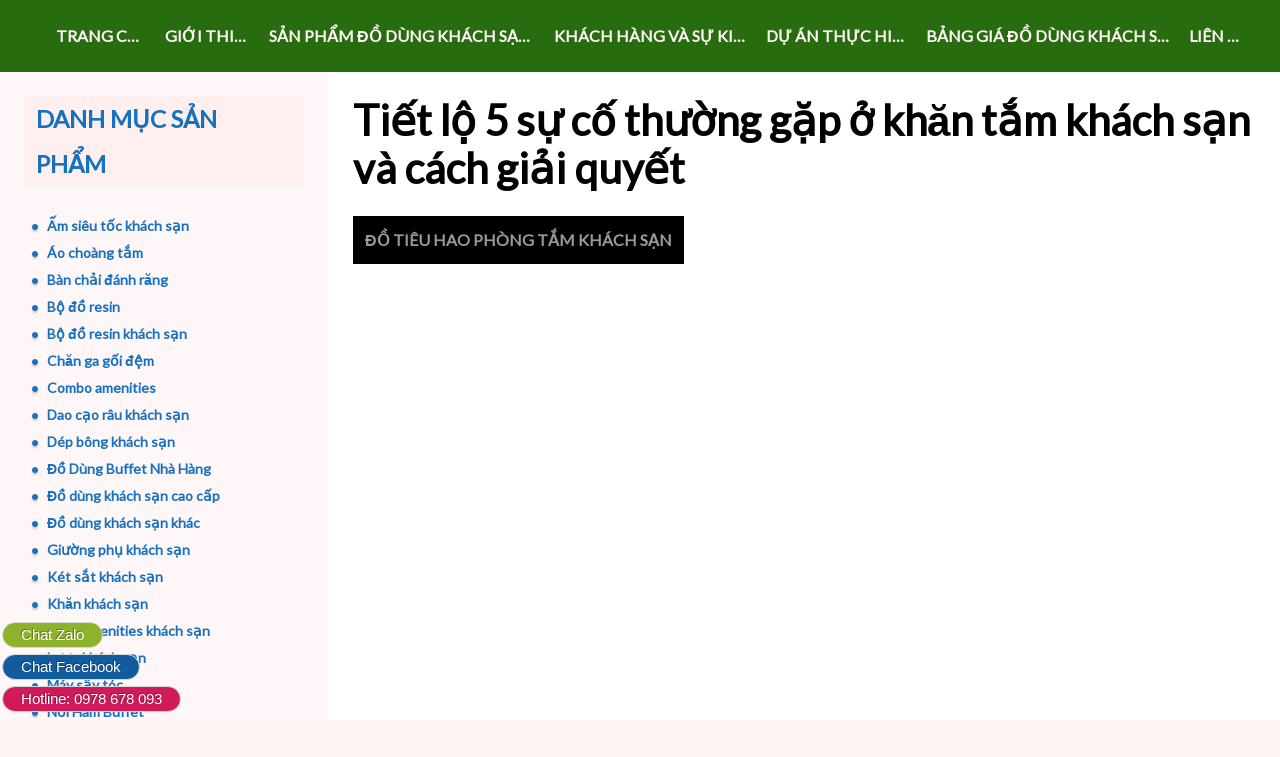

--- FILE ---
content_type: text/html; charset=UTF-8
request_url: https://dodungkhachsandep.com/tiet-lo-5-su-co-thuong-gap-o-khan-tam-khach-san-va-cach-giai-quyet/
body_size: 28227
content:
<!DOCTYPE html>
<!--[if IE 7]>
<html class="ie ie7" lang="vi">
<![endif]-->
<!--[if IE 8]>
<html class="ie ie8" lang="vi">
<![endif]-->
<!--[if !(IE 7) | !(IE 8) ]><!-->
<html lang="vi">
<!--<![endif]-->
<head>
	<meta charset="UTF-8">
	<meta name="viewport" content="width=device-width">
	<link rel="pingback" href="https://dodungkhachsandep.com/xmlrpc.php">
	<meta name='robots' content='index, follow, max-image-preview:large, max-snippet:-1, max-video-preview:-1' />
	<style>img:is([sizes="auto" i], [sizes^="auto," i]) { contain-intrinsic-size: 3000px 1500px }</style>
	
	<!-- This site is optimized with the Yoast SEO plugin v26.1.1 - https://yoast.com/wordpress/plugins/seo/ -->
	<title>Tiết lộ 5 sự cố thường gặp ở khăn tắm khách sạn và cách giải quyết</title><style id="rocket-critical-css">.screen-reader-text{border:0;clip:rect(1px,1px,1px,1px);-webkit-clip-path:inset(50%);clip-path:inset(50%);height:1px;margin:-1px;overflow:hidden;padding:0;position:absolute;width:1px;word-wrap:normal!important}.screen-reader-text{border:0;clip:rect(1px,1px,1px,1px);-webkit-clip-path:inset(50%);clip-path:inset(50%);height:1px;margin:-1px;overflow:hidden;overflow-wrap:normal!important;word-wrap:normal!important;padding:0;position:absolute!important;width:1px}:root{--woocommerce:#a46497;--wc-green:#7ad03a;--wc-red:#a00;--wc-orange:#ffba00;--wc-blue:#2ea2cc;--wc-primary:#a46497;--wc-primary-text:white;--wc-secondary:#ebe9eb;--wc-secondary-text:#515151;--wc-highlight:#77a464;--wc-highligh-text:white;--wc-content-bg:#fff;--wc-subtext:#767676}:root{--woocommerce:#a46497;--wc-green:#7ad03a;--wc-red:#a00;--wc-orange:#ffba00;--wc-blue:#2ea2cc;--wc-primary:#a46497;--wc-primary-text:white;--wc-secondary:#ebe9eb;--wc-secondary-text:#515151;--wc-highlight:#77a464;--wc-highligh-text:white;--wc-content-bg:#fff;--wc-subtext:#767676}.screen-reader-text{clip:rect(1px,1px,1px,1px);height:1px;overflow:hidden;position:absolute!important;width:1px;word-wrap:normal!important}.clear{clear:both}#colorbox,#cboxOverlay,#cboxWrapper{position:absolute;top:0;left:0;z-index:10000;overflow:hidden}#cboxOverlay{position:fixed;width:100%;height:100%}#cboxMiddleLeft,#cboxBottomLeft{clear:left}#cboxContent{position:relative}#cboxTitle{margin:0}#cboxLoadingOverlay,#cboxLoadingGraphic{position:absolute;top:0;left:0;width:100%;height:100%}#colorbox,#cboxContent{box-sizing:content-box;-moz-box-sizing:content-box;-webkit-box-sizing:content-box}#cboxOverlay{background:#000}#colorbox{outline:0}#cboxTopLeft{width:14px;height:14px;background:url(https://dodungkhachsandep.com/wp-content/plugins/yith-woocommerce-compare/assets/images/colorbox/controls.png) no-repeat 0 0}#cboxTopCenter{height:14px;background:url(https://dodungkhachsandep.com/wp-content/plugins/yith-woocommerce-compare/assets/images/colorbox/border.png) repeat-x top left}#cboxTopRight{width:14px;height:14px;background:url(https://dodungkhachsandep.com/wp-content/plugins/yith-woocommerce-compare/assets/images/colorbox/controls.png) no-repeat -36px 0}#cboxBottomLeft{width:14px;height:43px;background:url(https://dodungkhachsandep.com/wp-content/plugins/yith-woocommerce-compare/assets/images/colorbox/controls.png) no-repeat 0 -32px}#cboxBottomCenter{height:43px;background:url(https://dodungkhachsandep.com/wp-content/plugins/yith-woocommerce-compare/assets/images/colorbox/border.png) repeat-x bottom left}#cboxBottomRight{width:14px;height:43px;background:url(https://dodungkhachsandep.com/wp-content/plugins/yith-woocommerce-compare/assets/images/colorbox/controls.png) no-repeat -36px -32px}#cboxMiddleLeft{width:14px;background:url(https://dodungkhachsandep.com/wp-content/plugins/yith-woocommerce-compare/assets/images/colorbox/controls.png) repeat-y -175px 0}#cboxMiddleRight{width:14px;background:url(https://dodungkhachsandep.com/wp-content/plugins/yith-woocommerce-compare/assets/images/colorbox/controls.png) repeat-y -211px 0}#cboxContent{background:#fff;overflow:visible}#cboxLoadingOverlay{background:url(https://dodungkhachsandep.com/wp-content/plugins/yith-woocommerce-compare/assets/images/colorbox/loading_background.png) no-repeat center center}#cboxLoadingGraphic{background:url(https://dodungkhachsandep.com/wp-content/plugins/yith-woocommerce-compare/assets/images/colorbox/loading.gif) no-repeat center center}#cboxTitle{position:absolute;bottom:-25px;left:0;text-align:center;width:100%;font-weight:bold;color:#7C7C7C}#cboxCurrent{position:absolute;bottom:-25px;left:58px;font-weight:bold;color:#7C7C7C}#cboxPrevious,#cboxNext,#cboxSlideshow{border:0;padding:0;margin:0;overflow:visible;position:absolute;bottom:-29px;background:url(https://dodungkhachsandep.com/wp-content/plugins/yith-woocommerce-compare/assets/images/colorbox/controls.png) no-repeat 0px 0px;width:23px;height:23px;text-indent:-9999px}#cboxPrevious{left:0px;background-position:-51px -25px}#cboxNext{left:27px;background-position:-75px -25px}html,body,div,span,h1,h2,h3,p,a,ul,li,form,label{border:0;font-family:inherit;font-size:100%;font-style:inherit;font-weight:inherit;margin:0;outline:0;padding:0;vertical-align:baseline;word-wrap:break-word}body{font-size:100%;overflow-x:hidden}article,aside,header,nav{display:block}html{overflow-x:hidden;overflow-y:scroll}button,input,textarea{border:1px solid #ccc;font-size:16px;line-height:1.5;padding:12px}body{font-size:16px;line-height:1.5;overflow-x:hidden}a{text-decoration:none;font-weight:bold}h1,h2,h3{font-weight:bold;margin:0 0 12px 0}h1{font-size:28px;line-height:1.2857}h2{font-size:22px;line-height:1.0909}h3{font-size:20px;line-height:1.2}h1 a{displaY:inline-block;font-size:20px;line-height:1}p{margin-bottom:24px}ul{list-style:none;margin:0 0 24px 20px}ul{list-style:disc}li>ul{margin:0 0 0 20px}button,input,textarea{box-sizing:border-box;font-size:100%;margin:0;max-width:100%;vertical-align:baseline}button,input{font-size:16px;line-height:1.5}textarea{overflow:auto;vertical-align:top}img{height:auto;max-width:100%;vertical-align:middle;width:auto}input,textarea{border:1px solid #ccc;border-radius:2px;padding:12px}textarea{font-size:16px;line-height:1.5;width:100%}button,input[type="submit"]{border-radius:2px;font-weight:bold;text-transform:uppercase;vertical-align:bottom}img[class*="attachment-"]{height:auto;max-width:100%;width:auto}.wp-post-image{height:auto;max-width:100%;width:auto}.screen-reader-text{clip:rect(1px,1px,1px,1px);overflow:hidden;position:absolute!important;height:1px;width:1px}.site{margin:0 auto;width:96%}.main-wrapper{display:-webkit-box;display:-moz-box;display:-ms-flexbox;display:-webkit-flex;display:flex;-webkit-flex-flow:wrap;-ms-flex-flow:wrap;flex-flow:wrap;margin:0 auto}.site-content{-ms-flex-order:1;-webkit-order:1;order:1;padding:24px 0}.content{padding:0 24px}.sidebar-1{-ms-flex-order:2;-webkit-order:2;order:2}.sidebar-1,.site-content{max-width:100%;width:100%}.sidebar-1{padding:24px}.site .screen-reader-text{position:absolute!important;clip:rect(1px,1px,1px,1px)}.site-title{padding:24px 12px;text-align:center}.site-title h1{margin:0}.site-title a{display:inline-block;font-size:24px;font-weight:bold;line-height:1;position:relative;text-transform:uppercase}.site-description{display:none}.site-description h2{text-align:center;line-height:1.25}.header-wrap{margin:0 auto;min-width:100%}.menu-toggle:before{content:'\f419';display:inline-block;-webkit-font-smoothing:antialiased;font:normal 12px/1 'Genericons';line-height:1.5;vertical-align:middle}.menu-toggle:before{content:'\f419'}.menu-toggle{border-radius:3px;display:inline-block;font-weight:normal;margin:12px 24px;padding:11px 8px}.horisontal-navigation>div>ul>li>a:before,.horisontal-navigation ul li ul li a:before{content:'\f428';display:inline-block;-webkit-font-smoothing:antialiased;font:normal 16px/1 'Genericons';line-height:1.5;vertical-align:top}.horisontal-navigation ul li ul li a:before{content:'\f436'}.horisontal-navigation>div>ul>li>a:before{content:'\f428'}.horisontal-navigation ul.nav-horizontal{display:none}.horisontal-navigation{margin:0 auto;text-align:right}.horisontal-navigation>div{text-align:left}.horisontal-navigation ul li{list-style:none}ul.nav-horizontal{margin:0;padding:24px}.nav-horizontal li a{font-size:12px;line-height:2;text-transform:uppercase}.menu-top{position:relative;z-index:10}.toggle{display:block}.horisontal-navigation a.small-logo{display:block;height:100%;float:left;padding:12px 24px 12px 24px}.small-logo img{max-height:48px;vertical-align:center}.entry-title{margin:0 0 24px 0}.content-container .entry-thumbnail{margin-bottom:24px}.category-list{margin:0 0 24px 0}.category-list a{display:inline-block;font-size:12px;line-height:2;margin:0 4px 4px 0;padding:6px;text-decoration:none}.category-list ul{margin:0}.category-list li{display:inline-block;list-style:none}.comment-form label{display:block;font-size:16px;line-height:1.5}.comment-reply-title small a{float:right;overflow:hidden}.clear{clear:both}.widget{line-height:1.714285714;hyphens:auto;word-wrap:break-word;margin-bottom:24px;overflow:hidden}.widget a{font-size:14px;line-height:1.714285714}.widget-title{font-size:24px;font-weight:bold;line-height:1.916666}.widget-title{border:1px solid transparent;margin:0 0 24px 0;padding:0 12px;text-decoration:none}.widget ul{list-style:none;margin:24px 0 0 0}.column li:before{content:'\f428';display:inline-block;-webkit-font-smoothing:antialiased;font:normal 24px/1 'Genericons';line-height:0;text-shadow:0 2px 2px rgba(0,0,0,0.2);vertical-align:middle}.sidebar-header{display:none}.search-form{border:1px solid #ccc;max-width:600px;position:relative;text-align:left}.search-form input[type="search"],.search-field{border-radius:2px 0 0 2px;min-height:48px;padding:0 12px;width:-webkit-calc(100% - 42px);width:calc(100% - 42px)}.search-form:before{content:'\f303';-webkit-font-smoothing:antialiased;font:normal 32px/1 'Genericons';text-align:center;vertical-align:middle}.site .search-form:before{content:'\f400';font-size:24px;right:2px;line-height:48px;position:absolute;width:40px}.site .search-submit{background:transparent;border-radius:0 2px 2px 0;bottom:0;font-size:0;overflow:hidden;padding:0;position:absolute;right:0;top:0;width:42px}.site .search-form input[type="search"]{font-size:18px;line-height:2.6666}.column .widget.fixed-widget{position:fixed;top:-100%;z-index:499}.scrollup{background:url(https://dodungkhachsandep.com/wp-content/themes/meditation/img/scrollup.png) no-repeat 0 24px;bottom:40px;display:none;height:45px;padding:20px 0;position:fixed;width:50px;z-index:99}.scrollup.right{right:4px}@keyframes my-jump{20%{transform:translateY(20px)}100%{transform:scale(1.1)}}@-webkit-keyframes my-jump{20%{transform:translateY(20px)}100%{transform:scale(1.1)}}.move{-webkit-animation:my-jump 2s linear 0.2s infinite alternate;animation:my-jump 2s linear 0.2s infinite alternate}.small .widget>ul>li{position:relative}.small .widget.widget_product_categories>ul>li>a{display:inline-block}@media screen and (min-width:680px){.site{width:100%}h1{font-size:42px;line-height:1.143}h2{font-size:32px;line-height:1.5}h3{font-size:26px;line-height:1.9461}.site-title a{font-size:32px;line-height:1.124}.menu-toggle{display:none}.menu-top{padding-right:24px}.horisontal-navigation ul.nav-horizontal{display:-webkit-box;display:-moz-box;display:-ms-flexbox;display:-webkit-flex;display:flex;margin:0;-webkit-flex-flow:nowrap;-ms-flex-flow:nowrap;flex-flow:nowrap;-webkit-justify-content:flex-end;justify-content:flex-end}ul.nav-horizontal>li{min-width:0;padding-bottom:0}ul.nav-horizontal>li>a{max-width:100%;overflow:hidden;text-overflow:ellipsis;white-space:nowrap}.nav-horizontal li{display:inline-block;font-size:16px}.nav-horizontal li a{font-size:16px;line-height:1.5}.nav-horizontal li ul li{min-width:300px}.nav-horizontal li ul li li{border:none;margin:0}ul.nav-horizontal>li>ul ul,ul.nav-horizontal>li>ul{border-radius:2px;padding:12px}.horisontal-navigation div{display:block;text-align:right}.horisontal-navigation>div>ul{padding-bottom:0}.horisontal-navigation ul{box-shadow:none;margin:0;padding:12px;text-indent:0;margin:auto;text-align:left}ul.nav-horizontal{padding:0}.horisontal-navigation li a,.horisontal-navigation li{display:inline-block;text-decoration:none;white-space:normal}.horisontal-navigation li ul{clip:rect(1px,1px,1px,1px);height:1px;left:0;overflow:hidden;position:absolute;top:100%;width:1px;z-index:10}.horisontal-navigation li ul a{margin-top:0;text-transform:none}.horisontal-navigation li ul ul{left:100%;top:0}.horisontal-navigation li ul li a{display:block;padding:4px 8px;white-space:normal}.horisontal-navigation ul li ul li a:before,.horisontal-navigation>div>ul>li>a:before{content:''}.horisontal-navigation ul li ul .menu-item-has-children>a:after,.horisontal-navigation .menu-item-has-children>a:after{content:'\f431';display:inline-block;-webkit-font-smoothing:antialiased;font:normal 16px/1 'Genericons';vertical-align:top}.horisontal-navigation .menu-item-has-children>a:after{content:'\f431'}.horisontal-navigation ul li ul .menu-item-has-children>a:after{font:normal 22px/1 'Genericons';content:'\f429'}.horisontal-navigation>div>ul>li>a{display:block;font-size:16px;line-height:1.5;padding:24px 8px;text-decoration:none}.horisontal-navigation ul.nav-horizontal{max-height:100%;overflow:visible}.site-content{padding:24px 0}.category-list{margin:0 0 24px 0}.category-list a{display:inline-block;font-size:16px;line-height:1.5;margin:0 4px 4px 0;padding:12px 12px 12px 12px;text-decoration:none}.sidebar-1{border:1px solid transparent;padding:23px}}@media screen and (min-width:960px){.image-text-wrap{position:absolute;top:0;bottom:0;right:0;width:50%;display:-webkit-box;display:-moz-box;display:-ms-flexbox;display:-webkit-flex;display:flex;-webkit-flex-direction:column;flex-direction:column;-webkit-justify-content:center;justify-content:center}.no-image{position:relative;display:none}.no-image .image-text-wrap{position:relative;left:25%}.no-image .site-title,.no-image .site-description,.no-image .sidebar-header{padding:12px 0}.sidebar-header{display:block;overflow-y:auto;max-height:144px}.sidebar-header .widget-area{text-align:center}.sidebar-header .widget{margin:0;padding:12px}.sidebar-header .widget.widget_search{margin:0 auto;max-width:400px}.image-text{padding:24px;position:relative;z-index:3}.site-title,.site-title h1,.site-description h2{margin:0}.site-title{margin:0 12px;max-height:128px;overflow:hidden;padding:0}.site-title a{font-size:52px;line-height:1.230769}.site-description{display:block;margin:0 12px;max-height:96px;overflow:hidden}.no-image .site-title,.no-image .site-description{max-height:none;overflow:visible}.site-description h2{font-size:42px;line-height:1.142857;padding:2px 4px;text-align:center}}@media screen and (min-width:960px){.entry-content a,.category-list a,.widget a{position:relative}.entry-content a:after,.category-list a:after,.widget a:after,.entry-content a:before,.category-list a:before,.widget a:before{content:'';height:2px;position:absolute}.entry-content a:before,.category-list a:before,.widget a:before{left:0;right:0;bottom:-2px}.entry-content a:after,.category-list a:after,.widget a:after{bottom:-2px;left:-2px;right:100%;width:4px;z-index:2}.category-list a:before,.category-list a:after{bottom:8px;left:8px;right:8px}.site-title a{position:relative}.site-title a:after,.site-title a:before{background-color:white;content:'';height:8px;position:absolute;top:-20px;-ms-transform:rotateX(90deg);-webkit-transform:rotateX(90deg);transform:rotateX(90deg)}.site-title a:after{left:100%;right:0}.site-title a:before{left:0;right:100%}.horisontal-navigation li{position:relative}.horisontal-navigation>div>ul>li:before{background-color:transparent;height:2px;content:'';left:0;position:absolute;right:0;top:6px}.horisontal-navigation>div>ul>li:after{content:'';left:0;height:0;position:absolute;top:12px;width:4px;z-index:10}.widget-title{position:relative}.widget-title:after,.widget-title:before{background:transparent;content:'';position:absolute;height:1px;width:0}.widget-title:before{left:-1px;top:-1px}.widget-title:after{top:100%;left:-1px}.image-text-wrap:before{background:rgba(255,255,255,0.1);content:'';position:absolute;height:100%;top:0;width:0}.no-image,.image-text{-webkit-perspective:500px;perspective:500px}.site-title,.site-description,.sidebar-header{position:relative}.header-effect-1 .image-text-wrap{overflow:hidden}.image-text-wrap{-webkit-perspective:500px;perspective:500px}.site-title:before,.site-description:before{background:inherit;content:'';position:absolute;height:100%;width:0;right:0;top:0}.menu-effect-9 .cloned{opacity:0}.menu-effect-9 .cloned li{-ms-transform:scale(0);-webkit-transform:scale(0);transform:scale(0)}.content-container>article{overflow:hidden}.content-container>article:after,.content-container>article:before{content:'';bottom:0;left:0;right:100%;top:0;position:absolute;z-index:10}.blog-effect-8 .content-container>article:after{left:-1px;top:100%;bottom:0;right:-1px}.animate-sidebar .widget{opacity:0;position:relative}.animate-sidebar .widget.start-widget{opacity:1}.animate-sidebar .column .widget.fixed-widget{opacity:0}.sidebar-effect-6 .column{overflow:hidden}.sidebar-effect-6 .widget.animate-widget{-ms-transform:Translate(-240px,0);-webkit-transform:Translate(-240px,0);transform:Translate(-240px,0)}.sidebar-effect-6 .widget .widget-title{-ms-transform:Translate(240px,0);-webkit-transform:Translate(240px,0);transform:Translate(240px,0)}.sidebar-effect-6 .widget.start-widget .widget-title{-ms-transform:Translate(0,0);-webkit-transform:Translate(0,0);transform:Translate(0,0)}}@media screen and (min-width:680px){.header-effect-1 .site .image-text-wrap{-ms-transform:translate(-100%,0);-webkit-transform:translate(-100%,0);transform:translate(-100%,0)}.site .site-title a:before{right:50%}.site .site-title a:after{left:50%}.site .site-title a:after,.site .site-title a:before{background-color:white;top:-24px;-ms-transform:rotateX(0);-webkit-transform:rotateX(0);transform:rotateX(0)}.site .image-text-wrap:before{content:none}}.sidebar-1{border-bottom:none;border-top:none;padding:23px}.sidebar-1{border-left:none}body,textarea{color:#2b2b2b}body{background:#ccc}textarea{background:#eee;border:1px solid #ccc;color:#000066}.menu-toggle,button,input[type="submit"]{border:1px solid #d7dada;text-shadow:-1px -1px 0 rgba(0,0,0,0.3);font-weight:bold;background-color:#f4f5f5;background-image:-webkit-gradient(linear,left top,left bottom,from(#f4f5f5),to(#dfdddd));background-image:-webkit-linear-gradient(top,#f4f5f5,#dfdddd);background-image:-moz-linear-gradient(top,#f4f5f5,#dfdddd);background-image:-ms-linear-gradient(top,#f4f5f5,#dfdddd);background-image:-o-linear-gradient(top,#f4f5f5,#dfdddd);background-image:linear-gradient(to bottom,#f4f5f5,#dfdddd)}.site{color:#666}.site-title h1,.site-title a{color:#ffffff}.site-title{background:rgba(51,91,12,1)}.site-title a:after,.site-title a:before{background:#ffffff}.site-description{background:rgba(255,255,255,0)}button,input,.content a,.comments-area a{color:#dd3333}.main-area{background-color:rgba(255,255,255,1)}.site .site-content,.site .entry-content a:after{background-color:rgba(255,255,255,1)}.site-content{color:#3d3d3d}.category-list a,.category-list a:after,.search-form:before{background:#000000;color:rgba(255,255,255,1)}.site-description h2{color:#ffffff}.site-content h1,.site-content h3 a{color:#000000}.site-title h1 a{color:#ffffff}@media screen and (min-width:680px){.widget-title,.menu-top,.menu-top ul ul{box-shadow:5px 1px 10px rgba(0,0,0,0)}}.no-image,.sidebar-1,.widget a:after{background-color:rgba(51,91,12,1)}.no-image .sidebar-header,.column .widget{color:#cccccc}.small a,.small a:before,.small li:before{color:#ffffff}.sidebar-header{color:#fff}.column .widget-title{background-color:rgba(0,0,0,1);color:#ffffff}.column .widget-title:after,.column .widget-title:before{background:#ffffff}.column .widget-title{border-color:#ffffff}.column .widget{background-color:transparent}.sidebar-1{border-color:#ffffff}.horisontal-navigation ul{background-color:#335b0c}.horisontal-navigation li a{color:#ffffff}.cloned .nav-horizontal:before,.cloned:before,.cloned .nav-horizontal:before,.cloned:after,.top-1-navigation,.horisontal-navigation>div>ul>li:after{background-color:rgba(0,0,0,1)}.horisontal-navigation li ul{background-color:#335b0c}.top-1-navigation .horisontal-navigation li ul li a{color:#ffffff}@media screen and (min-width:680px){.top-1-navigation ul{background-color:transparent}.top-1-navigation .horisontal-navigation li a{color:#ffffff}}:root{--swiper-theme-color:#007aff}:root{--swiper-navigation-size:44px}:root{--jp-carousel-primary-color:#fff;--jp-carousel-primary-subtle-color:#999;--jp-carousel-bg-color:#000;--jp-carousel-bg-faded-color:#222;--jp-carousel-border-color:#3a3a3a}.screen-reader-text{border:0;clip:rect(1px,1px,1px,1px);-webkit-clip-path:inset(50%);clip-path:inset(50%);height:1px;margin:-1px;overflow:hidden;padding:0;position:absolute!important;width:1px;word-wrap:normal!important}.screen-reader-text{border:0;clip:rect(1px,1px,1px,1px);-webkit-clip-path:inset(50%);clip-path:inset(50%);height:1px;margin:-1px;overflow:hidden;padding:0;position:absolute!important;width:1px;word-wrap:normal!important}</style><link rel="preload" as="style" href="https://fonts.googleapis.com/css?family=Lato%3A300%2C400&#038;display=swap" /><link rel="stylesheet" href="https://fonts.googleapis.com/css?family=Lato%3A300%2C400&#038;display=swap" media="print" onload="this.media='all'" /><noscript><link rel="preload" href="https://fonts.googleapis.com/css?family=Lato%3A300%2C400&#038;display=swap" data-rocket-async="style" as="style" onload="this.onload=null;this.rel='stylesheet'" /></noscript><link rel="preload" href="https://dodungkhachsandep.com/wp-content/cache/min/1/6d270e2d23dfe417c17fb3fe7585092e.css" data-rocket-async="style" as="style" onload="this.onload=null;this.rel='stylesheet'" media="all" data-minify="1" />
	<meta name="description" content="Đồ dùng khách sạn Falcon sẽ tiết lộ 5 sự cố thường gặp ở khăn tắm khách sạn và cách giải quyết tốt nhất cho bộ phận Laundry" />
	<link rel="canonical" href="https://dodungkhachsandep.com/tiet-lo-5-su-co-thuong-gap-o-khan-tam-khach-san-va-cach-giai-quyet/" />
	<meta property="og:locale" content="vi_VN" />
	<meta property="og:type" content="article" />
	<meta property="og:title" content="Tiết lộ 5 sự cố thường gặp ở khăn tắm khách sạn và cách giải quyết" />
	<meta property="og:description" content="Đồ dùng khách sạn Falcon sẽ tiết lộ 5 sự cố thường gặp ở khăn tắm khách sạn và cách giải quyết tốt nhất cho bộ phận Laundry" />
	<meta property="og:url" content="https://dodungkhachsandep.com/tiet-lo-5-su-co-thuong-gap-o-khan-tam-khach-san-va-cach-giai-quyet/" />
	<meta property="og:site_name" content="ĐỒ DÙNG KHÁCH SẠN" />
	<meta property="article:publisher" content="https://www.facebook.com/cungcapdodungkhachsan.comm" />
	<meta property="article:published_time" content="2020-03-21T04:24:24+00:00" />
	<meta property="article:modified_time" content="2021-10-04T10:09:23+00:00" />
	<meta property="og:image" content="https://dodungkhachsandep.com/wp-content/uploads/2020/01/khan-tam-khach-san-nhieu-mau-sac.jpg" />
	<meta property="og:image:width" content="800" />
	<meta property="og:image:height" content="800" />
	<meta property="og:image:type" content="image/jpeg" />
	<meta name="author" content="admin" />
	<meta name="twitter:card" content="summary_large_image" />
	<meta name="twitter:label1" content="Được viết bởi" />
	<meta name="twitter:data1" content="admin" />
	<meta name="twitter:label2" content="Ước tính thời gian đọc" />
	<meta name="twitter:data2" content="8 phút" />
	<script type="application/ld+json" class="yoast-schema-graph">{"@context":"https://schema.org","@graph":[{"@type":"Article","@id":"https://dodungkhachsandep.com/tiet-lo-5-su-co-thuong-gap-o-khan-tam-khach-san-va-cach-giai-quyet/#article","isPartOf":{"@id":"https://dodungkhachsandep.com/tiet-lo-5-su-co-thuong-gap-o-khan-tam-khach-san-va-cach-giai-quyet/"},"author":{"name":"admin","@id":"https://dodungkhachsandep.com/#/schema/person/5e97e946e2efa148803fc11f979463c8"},"headline":"Tiết lộ 5 sự cố thường gặp ở khăn tắm khách sạn và cách giải quyết","datePublished":"2020-03-21T04:24:24+00:00","dateModified":"2021-10-04T10:09:23+00:00","mainEntityOfPage":{"@id":"https://dodungkhachsandep.com/tiet-lo-5-su-co-thuong-gap-o-khan-tam-khach-san-va-cach-giai-quyet/"},"wordCount":1674,"commentCount":0,"publisher":{"@id":"https://dodungkhachsandep.com/#organization"},"image":{"@id":"https://dodungkhachsandep.com/tiet-lo-5-su-co-thuong-gap-o-khan-tam-khach-san-va-cach-giai-quyet/#primaryimage"},"thumbnailUrl":"https://dodungkhachsandep.com/wp-content/uploads/2020/01/khan-tam-khach-san-nhieu-mau-sac.jpg","articleSection":["ĐỒ TIÊU HAO PHÒNG TẮM KHÁCH SẠN"],"inLanguage":"vi","potentialAction":[{"@type":"CommentAction","name":"Comment","target":["https://dodungkhachsandep.com/tiet-lo-5-su-co-thuong-gap-o-khan-tam-khach-san-va-cach-giai-quyet/#respond"]}]},{"@type":"WebPage","@id":"https://dodungkhachsandep.com/tiet-lo-5-su-co-thuong-gap-o-khan-tam-khach-san-va-cach-giai-quyet/","url":"https://dodungkhachsandep.com/tiet-lo-5-su-co-thuong-gap-o-khan-tam-khach-san-va-cach-giai-quyet/","name":"Tiết lộ 5 sự cố thường gặp ở khăn tắm khách sạn và cách giải quyết","isPartOf":{"@id":"https://dodungkhachsandep.com/#website"},"primaryImageOfPage":{"@id":"https://dodungkhachsandep.com/tiet-lo-5-su-co-thuong-gap-o-khan-tam-khach-san-va-cach-giai-quyet/#primaryimage"},"image":{"@id":"https://dodungkhachsandep.com/tiet-lo-5-su-co-thuong-gap-o-khan-tam-khach-san-va-cach-giai-quyet/#primaryimage"},"thumbnailUrl":"https://dodungkhachsandep.com/wp-content/uploads/2020/01/khan-tam-khach-san-nhieu-mau-sac.jpg","datePublished":"2020-03-21T04:24:24+00:00","dateModified":"2021-10-04T10:09:23+00:00","description":"Đồ dùng khách sạn Falcon sẽ tiết lộ 5 sự cố thường gặp ở khăn tắm khách sạn và cách giải quyết tốt nhất cho bộ phận Laundry","breadcrumb":{"@id":"https://dodungkhachsandep.com/tiet-lo-5-su-co-thuong-gap-o-khan-tam-khach-san-va-cach-giai-quyet/#breadcrumb"},"inLanguage":"vi","potentialAction":[{"@type":"ReadAction","target":["https://dodungkhachsandep.com/tiet-lo-5-su-co-thuong-gap-o-khan-tam-khach-san-va-cach-giai-quyet/"]}]},{"@type":"ImageObject","inLanguage":"vi","@id":"https://dodungkhachsandep.com/tiet-lo-5-su-co-thuong-gap-o-khan-tam-khach-san-va-cach-giai-quyet/#primaryimage","url":"https://dodungkhachsandep.com/wp-content/uploads/2020/01/khan-tam-khach-san-nhieu-mau-sac.jpg","contentUrl":"https://dodungkhachsandep.com/wp-content/uploads/2020/01/khan-tam-khach-san-nhieu-mau-sac.jpg","width":800,"height":800,"caption":"Khăn bông khách sạn Falon đạt chuẩn chất lượng cao cấp"},{"@type":"BreadcrumbList","@id":"https://dodungkhachsandep.com/tiet-lo-5-su-co-thuong-gap-o-khan-tam-khach-san-va-cach-giai-quyet/#breadcrumb","itemListElement":[{"@type":"ListItem","position":1,"name":"Trang chủ","item":"https://dodungkhachsandep.com/"},{"@type":"ListItem","position":2,"name":"KHÁCH HÀNG VÀ SỰ KIỆN","item":"https://dodungkhachsandep.com/khach-hang-va-su-kien/"},{"@type":"ListItem","position":3,"name":"Tiết lộ 5 sự cố thường gặp ở khăn tắm khách sạn và cách giải quyết"}]},{"@type":"WebSite","@id":"https://dodungkhachsandep.com/#website","url":"https://dodungkhachsandep.com/","name":"ĐỒ DÙNG KHÁCH SẠN","description":"Sang Trọng - Lịch Sự - Tiện Lợi","publisher":{"@id":"https://dodungkhachsandep.com/#organization"},"potentialAction":[{"@type":"SearchAction","target":{"@type":"EntryPoint","urlTemplate":"https://dodungkhachsandep.com/?s={search_term_string}"},"query-input":{"@type":"PropertyValueSpecification","valueRequired":true,"valueName":"search_term_string"}}],"inLanguage":"vi"},{"@type":"Organization","@id":"https://dodungkhachsandep.com/#organization","name":"ĐỒ DÙNG KHÁCH SẠN","url":"https://dodungkhachsandep.com/","logo":{"@type":"ImageObject","inLanguage":"vi","@id":"https://dodungkhachsandep.com/#/schema/logo/image/","url":"https://dodungkhachsandep.com/wp-content/uploads/2019/04/cropped-cropped-logo500.png","contentUrl":"https://dodungkhachsandep.com/wp-content/uploads/2019/04/cropped-cropped-logo500.png","width":177,"height":48,"caption":"ĐỒ DÙNG KHÁCH SẠN"},"image":{"@id":"https://dodungkhachsandep.com/#/schema/logo/image/"},"sameAs":["https://www.facebook.com/cungcapdodungkhachsan.comm","https://www.youtube.com/watch?v=ZTgmORfqVhA"]},{"@type":"Person","@id":"https://dodungkhachsandep.com/#/schema/person/5e97e946e2efa148803fc11f979463c8","name":"admin","image":{"@type":"ImageObject","inLanguage":"vi","@id":"https://dodungkhachsandep.com/#/schema/person/image/","url":"https://secure.gravatar.com/avatar/bc9b4783adc9ab2e64bfc436f853c2b0d02a83c91f88dc4afd2da239ebd2437f?s=96&d=mm&r=g","contentUrl":"https://secure.gravatar.com/avatar/bc9b4783adc9ab2e64bfc436f853c2b0d02a83c91f88dc4afd2da239ebd2437f?s=96&d=mm&r=g","caption":"admin"},"url":"https://dodungkhachsandep.com/author/admin/"}]}</script>
	<!-- / Yoast SEO plugin. -->


<link rel='dns-prefetch' href='//fonts.googleapis.com' />
<link href='https://fonts.gstatic.com' crossorigin rel='preconnect' />
<link rel="alternate" type="application/rss+xml" title="Dòng thông tin ĐỒ DÙNG KHÁCH SẠN &raquo;" href="https://dodungkhachsandep.com/feed/" />
<link rel="alternate" type="application/rss+xml" title="ĐỒ DÙNG KHÁCH SẠN &raquo; Dòng bình luận" href="https://dodungkhachsandep.com/comments/feed/" />
<link rel="alternate" type="application/rss+xml" title="ĐỒ DÙNG KHÁCH SẠN &raquo; Tiết lộ 5 sự cố thường gặp ở khăn tắm khách sạn và cách giải quyết Dòng bình luận" href="https://dodungkhachsandep.com/tiet-lo-5-su-co-thuong-gap-o-khan-tam-khach-san-va-cach-giai-quyet/feed/" />
<style id='wp-emoji-styles-inline-css' type='text/css'>

	img.wp-smiley, img.emoji {
		display: inline !important;
		border: none !important;
		box-shadow: none !important;
		height: 1em !important;
		width: 1em !important;
		margin: 0 0.07em !important;
		vertical-align: -0.1em !important;
		background: none !important;
		padding: 0 !important;
	}
</style>

<style id='wp-block-library-inline-css' type='text/css'>
.wp-block-quote.is-style-blue-quote { color: blue; }
</style>
<style id='wp-block-library-theme-inline-css' type='text/css'>
.wp-block-audio :where(figcaption){color:#555;font-size:13px;text-align:center}.is-dark-theme .wp-block-audio :where(figcaption){color:#ffffffa6}.wp-block-audio{margin:0 0 1em}.wp-block-code{border:1px solid #ccc;border-radius:4px;font-family:Menlo,Consolas,monaco,monospace;padding:.8em 1em}.wp-block-embed :where(figcaption){color:#555;font-size:13px;text-align:center}.is-dark-theme .wp-block-embed :where(figcaption){color:#ffffffa6}.wp-block-embed{margin:0 0 1em}.blocks-gallery-caption{color:#555;font-size:13px;text-align:center}.is-dark-theme .blocks-gallery-caption{color:#ffffffa6}:root :where(.wp-block-image figcaption){color:#555;font-size:13px;text-align:center}.is-dark-theme :root :where(.wp-block-image figcaption){color:#ffffffa6}.wp-block-image{margin:0 0 1em}.wp-block-pullquote{border-bottom:4px solid;border-top:4px solid;color:currentColor;margin-bottom:1.75em}.wp-block-pullquote cite,.wp-block-pullquote footer,.wp-block-pullquote__citation{color:currentColor;font-size:.8125em;font-style:normal;text-transform:uppercase}.wp-block-quote{border-left:.25em solid;margin:0 0 1.75em;padding-left:1em}.wp-block-quote cite,.wp-block-quote footer{color:currentColor;font-size:.8125em;font-style:normal;position:relative}.wp-block-quote:where(.has-text-align-right){border-left:none;border-right:.25em solid;padding-left:0;padding-right:1em}.wp-block-quote:where(.has-text-align-center){border:none;padding-left:0}.wp-block-quote.is-large,.wp-block-quote.is-style-large,.wp-block-quote:where(.is-style-plain){border:none}.wp-block-search .wp-block-search__label{font-weight:700}.wp-block-search__button{border:1px solid #ccc;padding:.375em .625em}:where(.wp-block-group.has-background){padding:1.25em 2.375em}.wp-block-separator.has-css-opacity{opacity:.4}.wp-block-separator{border:none;border-bottom:2px solid;margin-left:auto;margin-right:auto}.wp-block-separator.has-alpha-channel-opacity{opacity:1}.wp-block-separator:not(.is-style-wide):not(.is-style-dots){width:100px}.wp-block-separator.has-background:not(.is-style-dots){border-bottom:none;height:1px}.wp-block-separator.has-background:not(.is-style-wide):not(.is-style-dots){height:2px}.wp-block-table{margin:0 0 1em}.wp-block-table td,.wp-block-table th{word-break:normal}.wp-block-table :where(figcaption){color:#555;font-size:13px;text-align:center}.is-dark-theme .wp-block-table :where(figcaption){color:#ffffffa6}.wp-block-video :where(figcaption){color:#555;font-size:13px;text-align:center}.is-dark-theme .wp-block-video :where(figcaption){color:#ffffffa6}.wp-block-video{margin:0 0 1em}:root :where(.wp-block-template-part.has-background){margin-bottom:0;margin-top:0;padding:1.25em 2.375em}
</style>
<style id='classic-theme-styles-inline-css' type='text/css'>
/*! This file is auto-generated */
.wp-block-button__link{color:#fff;background-color:#32373c;border-radius:9999px;box-shadow:none;text-decoration:none;padding:calc(.667em + 2px) calc(1.333em + 2px);font-size:1.125em}.wp-block-file__button{background:#32373c;color:#fff;text-decoration:none}
</style>
<style id='global-styles-inline-css' type='text/css'>
:root{--wp--preset--aspect-ratio--square: 1;--wp--preset--aspect-ratio--4-3: 4/3;--wp--preset--aspect-ratio--3-4: 3/4;--wp--preset--aspect-ratio--3-2: 3/2;--wp--preset--aspect-ratio--2-3: 2/3;--wp--preset--aspect-ratio--16-9: 16/9;--wp--preset--aspect-ratio--9-16: 9/16;--wp--preset--color--black: #000000;--wp--preset--color--cyan-bluish-gray: #abb8c3;--wp--preset--color--white: #ffffff;--wp--preset--color--pale-pink: #f78da7;--wp--preset--color--vivid-red: #cf2e2e;--wp--preset--color--luminous-vivid-orange: #ff6900;--wp--preset--color--luminous-vivid-amber: #fcb900;--wp--preset--color--light-green-cyan: #7bdcb5;--wp--preset--color--vivid-green-cyan: #00d084;--wp--preset--color--pale-cyan-blue: #8ed1fc;--wp--preset--color--vivid-cyan-blue: #0693e3;--wp--preset--color--vivid-purple: #9b51e0;--wp--preset--gradient--vivid-cyan-blue-to-vivid-purple: linear-gradient(135deg,rgba(6,147,227,1) 0%,rgb(155,81,224) 100%);--wp--preset--gradient--light-green-cyan-to-vivid-green-cyan: linear-gradient(135deg,rgb(122,220,180) 0%,rgb(0,208,130) 100%);--wp--preset--gradient--luminous-vivid-amber-to-luminous-vivid-orange: linear-gradient(135deg,rgba(252,185,0,1) 0%,rgba(255,105,0,1) 100%);--wp--preset--gradient--luminous-vivid-orange-to-vivid-red: linear-gradient(135deg,rgba(255,105,0,1) 0%,rgb(207,46,46) 100%);--wp--preset--gradient--very-light-gray-to-cyan-bluish-gray: linear-gradient(135deg,rgb(238,238,238) 0%,rgb(169,184,195) 100%);--wp--preset--gradient--cool-to-warm-spectrum: linear-gradient(135deg,rgb(74,234,220) 0%,rgb(151,120,209) 20%,rgb(207,42,186) 40%,rgb(238,44,130) 60%,rgb(251,105,98) 80%,rgb(254,248,76) 100%);--wp--preset--gradient--blush-light-purple: linear-gradient(135deg,rgb(255,206,236) 0%,rgb(152,150,240) 100%);--wp--preset--gradient--blush-bordeaux: linear-gradient(135deg,rgb(254,205,165) 0%,rgb(254,45,45) 50%,rgb(107,0,62) 100%);--wp--preset--gradient--luminous-dusk: linear-gradient(135deg,rgb(255,203,112) 0%,rgb(199,81,192) 50%,rgb(65,88,208) 100%);--wp--preset--gradient--pale-ocean: linear-gradient(135deg,rgb(255,245,203) 0%,rgb(182,227,212) 50%,rgb(51,167,181) 100%);--wp--preset--gradient--electric-grass: linear-gradient(135deg,rgb(202,248,128) 0%,rgb(113,206,126) 100%);--wp--preset--gradient--midnight: linear-gradient(135deg,rgb(2,3,129) 0%,rgb(40,116,252) 100%);--wp--preset--font-size--small: 13px;--wp--preset--font-size--medium: 20px;--wp--preset--font-size--large: 36px;--wp--preset--font-size--x-large: 42px;--wp--preset--spacing--20: 0.44rem;--wp--preset--spacing--30: 0.67rem;--wp--preset--spacing--40: 1rem;--wp--preset--spacing--50: 1.5rem;--wp--preset--spacing--60: 2.25rem;--wp--preset--spacing--70: 3.38rem;--wp--preset--spacing--80: 5.06rem;--wp--preset--shadow--natural: 6px 6px 9px rgba(0, 0, 0, 0.2);--wp--preset--shadow--deep: 12px 12px 50px rgba(0, 0, 0, 0.4);--wp--preset--shadow--sharp: 6px 6px 0px rgba(0, 0, 0, 0.2);--wp--preset--shadow--outlined: 6px 6px 0px -3px rgba(255, 255, 255, 1), 6px 6px rgba(0, 0, 0, 1);--wp--preset--shadow--crisp: 6px 6px 0px rgba(0, 0, 0, 1);}:where(.is-layout-flex){gap: 0.5em;}:where(.is-layout-grid){gap: 0.5em;}body .is-layout-flex{display: flex;}.is-layout-flex{flex-wrap: wrap;align-items: center;}.is-layout-flex > :is(*, div){margin: 0;}body .is-layout-grid{display: grid;}.is-layout-grid > :is(*, div){margin: 0;}:where(.wp-block-columns.is-layout-flex){gap: 2em;}:where(.wp-block-columns.is-layout-grid){gap: 2em;}:where(.wp-block-post-template.is-layout-flex){gap: 1.25em;}:where(.wp-block-post-template.is-layout-grid){gap: 1.25em;}.has-black-color{color: var(--wp--preset--color--black) !important;}.has-cyan-bluish-gray-color{color: var(--wp--preset--color--cyan-bluish-gray) !important;}.has-white-color{color: var(--wp--preset--color--white) !important;}.has-pale-pink-color{color: var(--wp--preset--color--pale-pink) !important;}.has-vivid-red-color{color: var(--wp--preset--color--vivid-red) !important;}.has-luminous-vivid-orange-color{color: var(--wp--preset--color--luminous-vivid-orange) !important;}.has-luminous-vivid-amber-color{color: var(--wp--preset--color--luminous-vivid-amber) !important;}.has-light-green-cyan-color{color: var(--wp--preset--color--light-green-cyan) !important;}.has-vivid-green-cyan-color{color: var(--wp--preset--color--vivid-green-cyan) !important;}.has-pale-cyan-blue-color{color: var(--wp--preset--color--pale-cyan-blue) !important;}.has-vivid-cyan-blue-color{color: var(--wp--preset--color--vivid-cyan-blue) !important;}.has-vivid-purple-color{color: var(--wp--preset--color--vivid-purple) !important;}.has-black-background-color{background-color: var(--wp--preset--color--black) !important;}.has-cyan-bluish-gray-background-color{background-color: var(--wp--preset--color--cyan-bluish-gray) !important;}.has-white-background-color{background-color: var(--wp--preset--color--white) !important;}.has-pale-pink-background-color{background-color: var(--wp--preset--color--pale-pink) !important;}.has-vivid-red-background-color{background-color: var(--wp--preset--color--vivid-red) !important;}.has-luminous-vivid-orange-background-color{background-color: var(--wp--preset--color--luminous-vivid-orange) !important;}.has-luminous-vivid-amber-background-color{background-color: var(--wp--preset--color--luminous-vivid-amber) !important;}.has-light-green-cyan-background-color{background-color: var(--wp--preset--color--light-green-cyan) !important;}.has-vivid-green-cyan-background-color{background-color: var(--wp--preset--color--vivid-green-cyan) !important;}.has-pale-cyan-blue-background-color{background-color: var(--wp--preset--color--pale-cyan-blue) !important;}.has-vivid-cyan-blue-background-color{background-color: var(--wp--preset--color--vivid-cyan-blue) !important;}.has-vivid-purple-background-color{background-color: var(--wp--preset--color--vivid-purple) !important;}.has-black-border-color{border-color: var(--wp--preset--color--black) !important;}.has-cyan-bluish-gray-border-color{border-color: var(--wp--preset--color--cyan-bluish-gray) !important;}.has-white-border-color{border-color: var(--wp--preset--color--white) !important;}.has-pale-pink-border-color{border-color: var(--wp--preset--color--pale-pink) !important;}.has-vivid-red-border-color{border-color: var(--wp--preset--color--vivid-red) !important;}.has-luminous-vivid-orange-border-color{border-color: var(--wp--preset--color--luminous-vivid-orange) !important;}.has-luminous-vivid-amber-border-color{border-color: var(--wp--preset--color--luminous-vivid-amber) !important;}.has-light-green-cyan-border-color{border-color: var(--wp--preset--color--light-green-cyan) !important;}.has-vivid-green-cyan-border-color{border-color: var(--wp--preset--color--vivid-green-cyan) !important;}.has-pale-cyan-blue-border-color{border-color: var(--wp--preset--color--pale-cyan-blue) !important;}.has-vivid-cyan-blue-border-color{border-color: var(--wp--preset--color--vivid-cyan-blue) !important;}.has-vivid-purple-border-color{border-color: var(--wp--preset--color--vivid-purple) !important;}.has-vivid-cyan-blue-to-vivid-purple-gradient-background{background: var(--wp--preset--gradient--vivid-cyan-blue-to-vivid-purple) !important;}.has-light-green-cyan-to-vivid-green-cyan-gradient-background{background: var(--wp--preset--gradient--light-green-cyan-to-vivid-green-cyan) !important;}.has-luminous-vivid-amber-to-luminous-vivid-orange-gradient-background{background: var(--wp--preset--gradient--luminous-vivid-amber-to-luminous-vivid-orange) !important;}.has-luminous-vivid-orange-to-vivid-red-gradient-background{background: var(--wp--preset--gradient--luminous-vivid-orange-to-vivid-red) !important;}.has-very-light-gray-to-cyan-bluish-gray-gradient-background{background: var(--wp--preset--gradient--very-light-gray-to-cyan-bluish-gray) !important;}.has-cool-to-warm-spectrum-gradient-background{background: var(--wp--preset--gradient--cool-to-warm-spectrum) !important;}.has-blush-light-purple-gradient-background{background: var(--wp--preset--gradient--blush-light-purple) !important;}.has-blush-bordeaux-gradient-background{background: var(--wp--preset--gradient--blush-bordeaux) !important;}.has-luminous-dusk-gradient-background{background: var(--wp--preset--gradient--luminous-dusk) !important;}.has-pale-ocean-gradient-background{background: var(--wp--preset--gradient--pale-ocean) !important;}.has-electric-grass-gradient-background{background: var(--wp--preset--gradient--electric-grass) !important;}.has-midnight-gradient-background{background: var(--wp--preset--gradient--midnight) !important;}.has-small-font-size{font-size: var(--wp--preset--font-size--small) !important;}.has-medium-font-size{font-size: var(--wp--preset--font-size--medium) !important;}.has-large-font-size{font-size: var(--wp--preset--font-size--large) !important;}.has-x-large-font-size{font-size: var(--wp--preset--font-size--x-large) !important;}
:where(.wp-block-post-template.is-layout-flex){gap: 1.25em;}:where(.wp-block-post-template.is-layout-grid){gap: 1.25em;}
:where(.wp-block-columns.is-layout-flex){gap: 2em;}:where(.wp-block-columns.is-layout-grid){gap: 2em;}
:root :where(.wp-block-pullquote){font-size: 1.5em;line-height: 1.6;}
</style>

<link rel='preload'  href='https://dodungkhachsandep.com/wp-content/plugins/woocommerce/assets/css/woocommerce-smallscreen.css?ver=10.0.4' data-rocket-async="style" as="style" onload="this.onload=null;this.rel='stylesheet'" type='text/css' media='only screen and (max-width: 768px)' />

<style id='woocommerce-inline-inline-css' type='text/css'>
.woocommerce form .form-row .required { visibility: visible; }
</style>

<style id='ez-toc-inline-css' type='text/css'>
div#ez-toc-container .ez-toc-title {font-size: 120%;}div#ez-toc-container .ez-toc-title {font-weight: 500;}div#ez-toc-container ul li , div#ez-toc-container ul li a {font-size: 95%;}div#ez-toc-container ul li , div#ez-toc-container ul li a {font-weight: 500;}div#ez-toc-container nav ul ul li {font-size: 90%;}
.ez-toc-container-direction {direction: ltr;}.ez-toc-counter ul{counter-reset: item ;}.ez-toc-counter nav ul li a::before {content: counters(item, '.', decimal) '. ';display: inline-block;counter-increment: item;flex-grow: 0;flex-shrink: 0;margin-right: .2em; float: left; }.ez-toc-widget-direction {direction: ltr;}.ez-toc-widget-container ul{counter-reset: item ;}.ez-toc-widget-container nav ul li a::before {content: counters(item, '.', decimal) '. ';display: inline-block;counter-increment: item;flex-grow: 0;flex-shrink: 0;margin-right: .2em; float: left; }
</style>










<script type="text/javascript" src="https://dodungkhachsandep.com/wp-includes/js/jquery/jquery.min.js?ver=3.7.1" id="jquery-core-js"></script>
<script type="text/javascript" src="https://dodungkhachsandep.com/wp-includes/js/jquery/jquery-migrate.min.js?ver=3.4.1" id="jquery-migrate-js" defer></script>
<script type="text/javascript" src="https://dodungkhachsandep.com/wp-content/plugins/woocommerce/assets/js/jquery-blockui/jquery.blockUI.min.js?ver=2.7.0-wc.10.0.4" id="jquery-blockui-js" defer="defer" data-wp-strategy="defer"></script>
<script type="text/javascript" id="wc-add-to-cart-js-extra">
/* <![CDATA[ */
var wc_add_to_cart_params = {"ajax_url":"\/wp-admin\/admin-ajax.php","wc_ajax_url":"\/?wc-ajax=%%endpoint%%","i18n_view_cart":"Xem gi\u1ecf h\u00e0ng","cart_url":"https:\/\/dodungkhachsandep.com\/gio-hang\/","is_cart":"","cart_redirect_after_add":"no"};
/* ]]> */
</script>
<script type="text/javascript" src="https://dodungkhachsandep.com/wp-content/plugins/woocommerce/assets/js/frontend/add-to-cart.min.js?ver=10.0.4" id="wc-add-to-cart-js" defer="defer" data-wp-strategy="defer"></script>
<script type="text/javascript" src="https://dodungkhachsandep.com/wp-content/plugins/woocommerce/assets/js/js-cookie/js.cookie.min.js?ver=2.1.4-wc.10.0.4" id="js-cookie-js" defer="defer" data-wp-strategy="defer"></script>
<script type="text/javascript" id="woocommerce-js-extra">
/* <![CDATA[ */
var woocommerce_params = {"ajax_url":"\/wp-admin\/admin-ajax.php","wc_ajax_url":"\/?wc-ajax=%%endpoint%%","i18n_password_show":"Hi\u1ec3n th\u1ecb m\u1eadt kh\u1ea9u","i18n_password_hide":"\u1ea8n m\u1eadt kh\u1ea9u"};
/* ]]> */
</script>
<script type="text/javascript" src="https://dodungkhachsandep.com/wp-content/plugins/woocommerce/assets/js/frontend/woocommerce.min.js?ver=10.0.4" id="woocommerce-js" defer="defer" data-wp-strategy="defer"></script>
<link rel="https://api.w.org/" href="https://dodungkhachsandep.com/wp-json/" /><link rel="alternate" title="JSON" type="application/json" href="https://dodungkhachsandep.com/wp-json/wp/v2/posts/2503" /><link rel="EditURI" type="application/rsd+xml" title="RSD" href="https://dodungkhachsandep.com/xmlrpc.php?rsd" />
<meta name="generator" content="WordPress 6.8.3" />
<meta name="generator" content="WooCommerce 10.0.4" />
<link rel='shortlink' href='https://dodungkhachsandep.com/?p=2503' />
<meta name="google-site-verification" content="vxLpY6K8bBkvkmC9qXdS_enx_W50g7K3brBydxFKvOw" />
<!-- Global site tag (gtag.js) - Google Analytics -->
<script async src="https://www.googletagmanager.com/gtag/js?id=UA-163322853-1"></script>
<script>
  window.dataLayer = window.dataLayer || [];
  function gtag(){dataLayer.push(arguments);}
  gtag('js', new Date());

  gtag('config', 'UA-163322853-1');
</script>

<div class="float-contact">
<button class="chat-zalo">
<a href="https://zalo.me/1544301226123794326">Chat Zalo</a>
</button>
<button class="chat-face">
<a href="https://www.facebook.com/cungcapdodungkhachsan.comm/?modal=admin_todo_tour">Chat Facebook</a>
</button>
<button class="hotline">
<a href="tel:0978678093">Hotline: 0978 678 093 </a>
</button>
</div>
<style>.float-contact {
position: fixed;
bottom: 2px;
left: 2px;
z-index: 99999;
}
.chat-zalo {
background: #8eb22b;
border-radius: 20px;
padding: 0 18px;
color: white;
display: block;
margin-bottom: 6px;
}
.chat-face {
background: #125c9e;
border-radius: 20px;
padding: 0 18px;
color: white;
display: block;
margin-bottom: 6px;
}
.float-contact .hotline {
background: #d11a59!important;
border-radius: 20px;
padding: 0 18px;
color: white;
display: block;
margin-bottom: 6px;
}
.chat-zalo a, .chat-face a, .hotline a {
font-size: 15px;
color: white;
font-weight: 400;
text-transform: none;
line-height: 0;
}

}</style>
	<style type="text/css"> 	
				
				
					@media screen and (min-width: 680px) {
				.flex .category-list {
					display: block;
				}
			}
				
		.site-title h1,
		.site-title a {
			color: #ffe8e8;
		}

		.header-wrap,
		.site {		
			max-width: 1688px;
		}

		.sidebar-footer-content,
		.image-text-wrap,
		.horisontal-navigation,
		.text-container,
		.main-wrapper {
			max-width: 1871px;
		}
		
		/* set width of column in px */
		@media screen and (min-width: 960px) {
		
			.main-wrapper {
				-webkit-flex-flow: nowrap;
				-ms-flex-flow: nowrap;
				flex-flow: nowrap;
			}
			
			.sidebar-1,
			.sidebar-2 {
				display: block;
			}
				
			.site-content {
				-ms-flex-order: 2;     
				-webkit-order: 2;  
				order: 2;
			}
	
			.sidebar-1 {
				-ms-flex-order: 1;     
				-webkit-order: 1;  
				order: 1;
			}

			.sidebar-2 {
				-ms-flex-order: 3;     
				-webkit-order: 3;  
				order: 3;
			}
			
			.two-sidebars .sidebar-1 {
				width: 18%;
			}

			.two-sidebars .sidebar-2 {
				width: 19%;
			}
			.two-sidebars .site-content {
				width: 63%;
			}
			
			.left-sidebar .sidebar-1 {
				width: 22%;
			}
			.left-sidebar .site-content {
				width: 78%;
			}
			
			.right-sidebar .sidebar-2 {
				width: 20%;
			}	
			.right-sidebar .site-content {
				width: 80%;
			}
		}
		
	 }

	</style>
		<style type="text/css">	
		
		@media screen and (min-width: 960px) {
			.site-title {
				background: rgba(25,153,6,1);
			}
		}
		
		.site-title a:after, 
		.site-title a:before {
			background: #ffffff;
		}

		.site-description {
			background: rgba(255,244,244,0);
		}

		button,
		input,
		.content a,
		.comments-area a
		.site .comment-list .reply a {
			color: #100a84;
		}
		
		.read-more a:after,
		.site .site-content .read-more a:hover {
			background-color: #100a84;
			color: rgba(255,255,255,0.6);
		}
		
		.read-more a,
		.tags a,
		.post-date,
		.flex .content-container,
		.pagination .page-numbers {
			border-color: #100a84;			
		}
		
		/* content */
		.main-area {
			background-color:rgba(255,255,255,1);
		}
		
		body#tinymce,
		.site .site-content,
		.site .entry-title a:after,
		.site .entry-content a:after,
		.site .tags a:after,
		.site .post-date:after,
		.site .page-numbers:after,
		.flex .content-container:after, 
		.flex .content-container:before,
		.content-container > article:before,
		.content-container > article:after,
		.content-container .entry-title:before,
		.comment-list .comment-meta {
			background-color: rgba(255,255,255,0.6);			
		}

		body#tinymce,
		.site-content,
		.comment-body .comment-meta,
		.pagination .page-numbers,
		.comment-metadata, .comment-metadata a, .comment-edit-link,
		.comment-notes, .comment-awaiting-moderation, .logged-in-as, .no-comments, .form-allowed-tags,.form-allowed-tags code {
			color: #0f0f0f;
		}		
		
		.flex .content-container,
		.flex .entry-title a:after,
		.flex .post-date:after {
			background-color: rgba(255,255,255,1);
		}
		
		.woo-shop .woocommerce-breadcrumb a,
		.woo-shop .woocommerce-breadcrumb,
		.woo-shop .orderby {
			color: #0f0f0f;
		}
		
		.woo-shop .woocommerce-breadcrumb {
			border-bottom: 5px solid rgba(255,255,255,0.6);
		}
		
		.nav-link a,
		.project-list a,
		.category-list a,
		.category-list a:after,
		.search-form:before,
		.pagination .page-numbers.current {
			background: #000000;
			color: rgba(255,255,255,0.6);
		}

					.animate-on-load.header-effect-4 .image-wrapper:before {
				background-color: #fff;
			}
				
		.pagination .page-numbers {
			border-color: #000000;
		}
		
		.category-list a:hover:before {
			background-color: rgba(255,255,255,0.6);
		}

		.pagination .page-numbers,
		.site .entry-header .entry-title a {
			color: #1a72bf;
		}
		
		.entry-content a:hover,
		.entry-summary a:hover,
		.entry-title a:hover,
		.entry-meta a:hover,
		.comments-link a:hover,
		.comment-author.vcard a:hover,
		.comment-metadata a:hover,
		.site .entry-header .entry-title a:hover,
		.site-content h1 a:hover, .site-content h2 a:hover, .site-content h3 a:hover, .site-content h4 a:hover, .site-content h5 a:hover, .site-content h6 a:hover{
			color: #2878bf;
		}
		
		.entry-title a:hover:before,
		.entry-content a:hover:before,
		.tags a:hover:before {
			background-color: #2878bf;
		}

		.site-description h2 {
			color: #fff4f4;
		}
		
		.entry-header .entry-title a, .site .comment-metadata a, .site .comment-author.vcard a,
		.site-content h1, .site-content h2, .site-content h3, .site-content h4, .site-content h5, .site-content h6,
		.site-content h1 a, .site-content h2 a, .site-content h3 a, .site-content h4 a, .site-content h5 a, .site-content h6 a {
			color: #000000;
		}
		
		.site-title h1 a {
			color: #ffffff;

		}
		
		.entry-date a:hover:before,
		.author.vcard a:hover:before,
		.edit-link a:hover:before,
		.tag a:hover:before,
		.content .project a:hover:before,
		.tags a:hover:before,
		.content .project-list a:hover:before,
		.category-list a:hover:before,
		.comments-link a:hover:before {
			text-shadow: 5px 1px 10px rgba(0,0,0,0);
		}
	
		@media screen and (min-width: 680px) {
			.pagination .page-numbers:hover,
			.project-list a:hover,
			.category-list a:hover,
			.tags a:hover,
			.flex .content-container,
			.comment-list .comment-meta,
			.widgettitle,
			.widget-title,
			.menu-top,
			.menu-top ul ul {
				box-shadow: 5px 1px 10px rgba(0,0,0,0);

			}
		}
		
		/* Column sidebar */

		.image-container,
		.no-image, .sidebar-header a,
		.sidebar-1, .sidebar-2, .comment-body, .widget a:after {
			background-color:rgba(255,247,247,1);
		}

		.no-image .sidebar-header, .column .widget, .comment-body {
			color: #cccccc;
		}
	
		.sidebar-header a, .small a, .small a:before, .small li:before, .comment-body a {
			color: #1871bf;
		}
		
		.column .widget_tag_cloud a {
			border-color: #1871bf;
		}

		.sidebar-header a:hover, .column a:hover {
			color: #81d742;
		}
		
		.sidebar-header {
			color: #fff;
		}
		.widget a:hover:before {
			background-color: #81d742;
		}

		.column .widgettitle,
		.column .widgettitle a,
		.column .widget-title,
		.column .widget-title a {
			background-color: rgba(255,239,239,1);
			color: #1871bf;
		}
		
		.column .widget-title:after, .column .widgettitle:after, 
		.column .widget-title:before, .column .widgettitle:before {
			background: #1871bf;
		}
		
		.column .widgettitle, .column .widget-title {
			border-color: #fff9f9;
		}

		.column .widget {
			background-color: transparent;
		}
		
		.sidebar-1, .sidebar-2 {
			border-color: #fff9f9;
		}
		
		/* Top Menu */

		.horisontal-navigation ul {
			background-color: #07148c;
		}

		.horisontal-navigation li a {
			color: #58c944;
		}			
		
		@media screen and (min-width: 680px) {
		
			.horisontal-navigation > div > ul > li.current-menu-item:before,
			.horisontal-navigation > div > ul > li.current_page_item:before,
			.horisontal-navigation > div > ul > li.current-page-ancestor:before,
			.horisontal-navigation > div > ul > li.current-menu-ancestor:before,
			.horisontal-navigation > div > ul > li:hover:before {
				background-color: #07148c;
			}
			
			.horisontal-navigation ul li ul li:hover a:after,
			.horisontal-navigation > div > ul > li > a:hover {
				color: #81d644;
			}
			
			.horisontal-navigation li ul li.current-menu-item a,
			.horisontal-navigation li ul li.current_page_item a,
			.horisontal-navigation li ul li.current-page-ancestor a,
			.horisontal-navigation li ul li.current-menu-ancestor a,
			.horisontal-navigation li ul li a:hover {
				background-color: #58c944;
				color: #07148c !important;
			}

		}

		.cloned.menu-visible, .cloned .nav-horizontal:before,.cloned:before,.cloned .nav-horizontal:before, .cloned:after,
		.top-1-navigation,
		.site-info,
		.horisontal-navigation > div > ul > li:after {
			background-color: rgba(39,109,16,1);
		}

		.horisontal-navigation li ul {
			background-color: #07148c;
		}

		.top-1-navigation .horisontal-navigation li ul li a {
			color: #58c944;
		}

		.top-1-navigation .horisontal-navigation li ul .current-menu-ancestor > a,
		.top-1-navigation .horisontal-navigation li ul .current_page_ancestor > a {
			background-color: #58c944;
			color: #07148c;
		}	
		
		@media screen and (min-width: 680px) {
			.top-1-navigation ul {
				background-color: transparent;
			}
			.top-1-navigation .horisontal-navigation li a {
				color: #fff4f4;
			}
		}
		
		/* Footer Sidebar */
		
		.sidebar-footer-wrap,
		.sidebar-footer .widget a:after {
			background-color: rgba(0,73,2,1);
		}
		.site-info,
		.site-info a {
			color: #fff4f4;
		}
	
		.sidebar-footer .widgettitle,
		.sidebar-footer .widgettitle a,
		.sidebar-footer .widget-title,
		.sidebar-footer .widget-title a,
		.sidebar-footer .widget {
			color: #cccccc;
		}
		
		.sidebar-footer .widget-title:after, .sidebar-footer .widgettitle:after, 
		.sidebar-footer .widget-title:before, .sidebar-footer .widgettitle:before {
			background: #cccccc;
		}
		
		.sidebar-footer .widget a,
		.sidebar-footer .widget li:before {
			color: #ffffff;
		}
		
		.sidebar-footer .widget_tag_cloud a {
			border-color: rgba(255,247,247,1);
		}
		
		.sidebar-footer .widget a:hover {
			color: #cccccc;
		}
		
		.sidebar-footer .widget a:hover:before {
			background-color: #cccccc;
		}
		
		.sidebar-footer .widgettitle,
		.sidebar-footer .widgettitle a,
		.sidebar-footer .widget-title,
		.sidebar-footer .widget-title a {
			background-color: rgba(255,255,255,0);
			color: #ffffff;
		}
		
		.sidebar-footer .widgettitle, .sidebar-footer .widget-title {
			border-color: #ffffff;
		}
		
	</style>
		<style type="text/css"> 

	.font-1 {
		font-family: 'Lato', sans-serif !important;
	}	
	.font-2 {
		font-family: '', sans-serif !important;
	}	
	.font-3 {
		font-family: '', sans-serif !important;
	}
	
		.site {
		font-family: 'Lato', sans-serif;
	}
		.site-title h1 a {
		font-family: 'Lato', sans-serif;
	}
		.site-description h2 {
		font-family: 'Lato', sans-serif;
	}
		.entry-header h1 a, .entry-content h1 a, .entry-content h2 a, .entry-content h3 a, .entry-content h4 a, .entry-content h5 a, .entry-content h6 a,
	.entry-header h1, .entry-content h1, .entry-content h2, .entry-content h3, .entry-content h4, .entry-content h5, .entry-content h6 {
		font-family: 'Lato', sans-serif;
	}
		.entry-content a {
		font-family: 'Lato', sans-serif;
	}
		.content .post-categories a, .content .tags a {
		font-family: 'Lato', sans-serif;
	}
		.content .entry-meta a {
		font-family: 'Lato', sans-serif;
	}
		.menu-1 > div > ul > li, .menu-1 > div > ul > li > a {
		font-family: 'Lato', sans-serif;
	}
		.menu-top ul li ul, .menu-top ul li ul a {
		font-family: 'Lato', sans-serif;
	}
		.widget-area .widget {
		font-family: 'Lato', sans-serif;
	}
		.widget-area .widget .widget-title, .widget-area .widget .widgettitle {
		font-family: 'Lato', sans-serif;
	}
		.widget-area .widget a {
		font-family: 'Lato', sans-serif;
	}
		
	</style>
		<noscript><style>.woocommerce-product-gallery{ opacity: 1 !important; }</style></noscript>
	<style type="text/css" id="custom-background-css">
body.custom-background { background-color: #fff4f4; }
</style>
	<link rel="amphtml" href="https://dodungkhachsandep.com/tiet-lo-5-su-co-thuong-gap-o-khan-tam-khach-san-va-cach-giai-quyet/amp/"><link rel="icon" href="https://dodungkhachsandep.com/wp-content/uploads/2019/08/cropped-cung-cap-bo-do-da-amenities-khach-san-cao-cap-32x32.jpg" sizes="32x32" />
<link rel="icon" href="https://dodungkhachsandep.com/wp-content/uploads/2019/08/cropped-cung-cap-bo-do-da-amenities-khach-san-cao-cap-192x192.jpg" sizes="192x192" />
<link rel="apple-touch-icon" href="https://dodungkhachsandep.com/wp-content/uploads/2019/08/cropped-cung-cap-bo-do-da-amenities-khach-san-cao-cap-180x180.jpg" />
<meta name="msapplication-TileImage" content="https://dodungkhachsandep.com/wp-content/uploads/2019/08/cropped-cung-cap-bo-do-da-amenities-khach-san-cao-cap-270x270.jpg" />
<noscript><style id="rocket-lazyload-nojs-css">.rll-youtube-player, [data-lazy-src]{display:none !important;}</style></noscript><script>
/*! loadCSS rel=preload polyfill. [c]2017 Filament Group, Inc. MIT License */
(function(w){"use strict";if(!w.loadCSS){w.loadCSS=function(){}}
var rp=loadCSS.relpreload={};rp.support=(function(){var ret;try{ret=w.document.createElement("link").relList.supports("preload")}catch(e){ret=!1}
return function(){return ret}})();rp.bindMediaToggle=function(link){var finalMedia=link.media||"all";function enableStylesheet(){link.media=finalMedia}
if(link.addEventListener){link.addEventListener("load",enableStylesheet)}else if(link.attachEvent){link.attachEvent("onload",enableStylesheet)}
setTimeout(function(){link.rel="stylesheet";link.media="only x"});setTimeout(enableStylesheet,3000)};rp.poly=function(){if(rp.support()){return}
var links=w.document.getElementsByTagName("link");for(var i=0;i<links.length;i++){var link=links[i];if(link.rel==="preload"&&link.getAttribute("as")==="style"&&!link.getAttribute("data-loadcss")){link.setAttribute("data-loadcss",!0);rp.bindMediaToggle(link)}}};if(!rp.support()){rp.poly();var run=w.setInterval(rp.poly,500);if(w.addEventListener){w.addEventListener("load",function(){rp.poly();w.clearInterval(run)})}else if(w.attachEvent){w.attachEvent("onload",function(){rp.poly();w.clearInterval(run)})}}
if(typeof exports!=="undefined"){exports.loadCSS=loadCSS}
else{w.loadCSS=loadCSS}}(typeof global!=="undefined"?global:this))
</script></head>

<body data-rsssl=1 class="wp-singular post-template-default single single-post postid-2503 single-format-standard custom-background wp-custom-logo wp-embed-responsive wp-theme-meditation wp-child-theme-live-portfolio theme-meditation woocommerce-no-js google-fonts-on animate-on-load restart-header header-effect-1 sticky-menu menu-effect-9 animate-blog blog-effect-8 animate-sidebar sidebar-effect-6 widget-1-fixed widget-1-num-2 widget-2-fixed widget-2-num-2">
    	<div id="page" class="hfeed site">
		<!-- Header -->
		<header id="masthead" class="site-header" role="banner">	
		
				<div id="sg-site-header" class="sg-site-header">
		<!-- First Top Menu -->		
		<div class="menu-top top-1-navigation">						
							<nav class="horisontal-navigation menu-1" role="navigation">
					<a href="https://dodungkhachsandep.com/" class="custom-logo-link" rel="home"><img width="177" height="48" src="data:image/svg+xml,%3Csvg%20xmlns='http://www.w3.org/2000/svg'%20viewBox='0%200%20177%2048'%3E%3C/svg%3E" class="custom-logo" alt="ĐỒ DÙNG KHÁCH SẠN" decoding="async" data-lazy-src="https://dodungkhachsandep.com/wp-content/uploads/2019/04/cropped-cropped-logo500.png" /><noscript><img width="177" height="48" src="https://dodungkhachsandep.com/wp-content/uploads/2019/04/cropped-cropped-logo500.png" class="custom-logo" alt="ĐỒ DÙNG KHÁCH SẠN" decoding="async" /></noscript></a>					<span class="toggle"><span class="menu-toggle"></span></span>
					<div class="menu-trang-chu-container"><ul id="menu-trang-chu" class="nav-horizontal"><li id="menu-item-24" class="menu-item menu-item-type-custom menu-item-object-custom menu-item-home menu-item-24"><a href="https://dodungkhachsandep.com">Trang chủ</a></li>
<li id="menu-item-74" class="menu-item menu-item-type-post_type menu-item-object-page menu-item-74"><a href="https://dodungkhachsandep.com/gioi-thieu/">GIỚI THIỆU</a></li>
<li id="menu-item-75" class="menu-item menu-item-type-post_type menu-item-object-page menu-item-has-children menu-item-75"><a href="https://dodungkhachsandep.com/danh-muc-san-pham/">SẢN PHẨM ĐỒ DÙNG KHÁCH SẠN</a>
<ul class="sub-menu">
	<li id="menu-item-73180" class="menu-item menu-item-type-post_type menu-item-object-page menu-item-has-children menu-item-73180"><a href="https://dodungkhachsandep.com/do-dung-trong-phong-tam/">Đồ dùng trong phòng tắm</a>
	<ul class="sub-menu">
		<li id="menu-item-73185" class="menu-item menu-item-type-taxonomy menu-item-object-product_cat menu-item-73185"><a href="https://dodungkhachsandep.com/danh-muc-san-pham/combo-amenities/">Combo amenities</a></li>
		<li id="menu-item-1123" class="menu-item menu-item-type-taxonomy menu-item-object-product_cat menu-item-1123"><a href="https://dodungkhachsandep.com/danh-muc-san-pham/ban-chai-danh-rang-khach-san/">Bàn chải đánh răng</a></li>
		<li id="menu-item-1122" class="menu-item menu-item-type-taxonomy menu-item-object-product_cat menu-item-1122"><a href="https://dodungkhachsandep.com/danh-muc-san-pham/luoc-khach-san/">Lược khách sạn</a></li>
		<li id="menu-item-1121" class="menu-item menu-item-type-taxonomy menu-item-object-product_cat menu-item-1121"><a href="https://dodungkhachsandep.com/danh-muc-san-pham/dao-cao-rau-khach-san/">Dao cạo râu khách sạn</a></li>
		<li id="menu-item-1120" class="menu-item menu-item-type-taxonomy menu-item-object-product_cat menu-item-1120"><a href="https://dodungkhachsandep.com/danh-muc-san-pham/xa-bong-khach-san/">Xà bông tắm khách sạn</a></li>
		<li id="menu-item-1119" class="menu-item menu-item-type-taxonomy menu-item-object-product_cat menu-item-1119"><a href="https://dodungkhachsandep.com/danh-muc-san-pham/dau-goi-sua-tam-khach-san/">Tuýt dầu gội sữa tắm</a></li>
		<li id="menu-item-2001" class="menu-item menu-item-type-taxonomy menu-item-object-product_cat menu-item-2001"><a href="https://dodungkhachsandep.com/danh-muc-san-pham/khay-amenities-khach-san/">Khay amenities khách sạn</a></li>
	</ul>
</li>
	<li id="menu-item-73182" class="menu-item menu-item-type-post_type menu-item-object-page menu-item-has-children menu-item-73182"><a href="https://dodungkhachsandep.com/do-dung-thiet-bi-buong-phong/">Đồ dùng thiết bị buồng phòng</a>
	<ul class="sub-menu">
		<li id="menu-item-73191" class="menu-item menu-item-type-taxonomy menu-item-object-product_cat menu-item-73191"><a href="https://dodungkhachsandep.com/danh-muc-san-pham/ket-sat-khach-san/">Két sắt khách sạn</a></li>
		<li id="menu-item-73192" class="menu-item menu-item-type-taxonomy menu-item-object-product_cat menu-item-73192"><a href="https://dodungkhachsandep.com/danh-muc-san-pham/tu-lanh-minibar/">Tủ lạnh minibar</a></li>
		<li id="menu-item-73193" class="menu-item menu-item-type-taxonomy menu-item-object-product_cat menu-item-73193"><a href="https://dodungkhachsandep.com/danh-muc-san-pham/may-say-toc/">Máy sấy tóc</a></li>
		<li id="menu-item-73197" class="menu-item menu-item-type-taxonomy menu-item-object-product_cat menu-item-73197"><a href="https://dodungkhachsandep.com/danh-muc-san-pham/am-sieu-toc-khach-san/">Ấm siêu tốc khách sạn</a></li>
		<li id="menu-item-73195" class="menu-item menu-item-type-taxonomy menu-item-object-product_cat menu-item-73195"><a href="https://dodungkhachsandep.com/danh-muc-san-pham/xe-cho-hanh-ly/">Xe chở hành lý</a></li>
	</ul>
</li>
	<li id="menu-item-73181" class="menu-item menu-item-type-post_type menu-item-object-page menu-item-has-children menu-item-73181"><a href="https://dodungkhachsandep.com/thiet-bi-do-vai-khach-san/">Thiết bị đồ vải khách sạn</a>
	<ul class="sub-menu">
		<li id="menu-item-2000" class="menu-item menu-item-type-taxonomy menu-item-object-product_cat menu-item-2000"><a href="https://dodungkhachsandep.com/danh-muc-san-pham/khan-khach-san/">Khăn khách sạn</a></li>
		<li id="menu-item-1118" class="menu-item menu-item-type-taxonomy menu-item-object-product_cat menu-item-1118"><a href="https://dodungkhachsandep.com/danh-muc-san-pham/dep-bong-khach-san/">Dép bông khách sạn</a></li>
		<li id="menu-item-73198" class="menu-item menu-item-type-taxonomy menu-item-object-product_cat menu-item-73198"><a href="https://dodungkhachsandep.com/danh-muc-san-pham/ao-choang-tam/">Áo choàng tắm</a></li>
		<li id="menu-item-73199" class="menu-item menu-item-type-taxonomy menu-item-object-product_cat menu-item-73199"><a href="https://dodungkhachsandep.com/danh-muc-san-pham/chan-ga-goi-dem/">Chăn ga gối đệm</a></li>
	</ul>
</li>
	<li id="menu-item-73183" class="menu-item menu-item-type-post_type menu-item-object-page menu-item-has-children menu-item-73183"><a href="https://dodungkhachsandep.com/thiet-bi-ve-sinh-khach-san/">Thiết bị vệ sinh khách sạn</a>
	<ul class="sub-menu">
		<li id="menu-item-73200" class="menu-item menu-item-type-taxonomy menu-item-object-product_cat menu-item-73200"><a href="https://dodungkhachsandep.com/danh-muc-san-pham/thung-rac-trong-khach-san/">Thùng rác trong khách sạn</a></li>
		<li id="menu-item-73201" class="menu-item menu-item-type-taxonomy menu-item-object-product_cat menu-item-73201"><a href="https://dodungkhachsandep.com/danh-muc-san-pham/xe-don-buong-phong/">Xe dọn buồng phòng</a></li>
		<li id="menu-item-73204" class="menu-item menu-item-type-taxonomy menu-item-object-product_cat menu-item-73204"><a href="https://dodungkhachsandep.com/danh-muc-san-pham/xe-don-ve-sinh/">Xe dọn vệ sinh</a></li>
		<li id="menu-item-73203" class="menu-item menu-item-type-taxonomy menu-item-object-product_cat menu-item-73203"><a href="https://dodungkhachsandep.com/danh-muc-san-pham/may-danh-giay/">Máy đánh giày</a></li>
	</ul>
</li>
	<li id="menu-item-73184" class="menu-item menu-item-type-post_type menu-item-object-page menu-item-has-children menu-item-73184"><a href="https://dodungkhachsandep.com/thiet-bi-khach-san-khac/">Thiết bị khách sạn khác</a>
	<ul class="sub-menu">
		<li id="menu-item-73205" class="menu-item menu-item-type-taxonomy menu-item-object-product_cat menu-item-73205"><a href="https://dodungkhachsandep.com/danh-muc-san-pham/ke-dung-o-du/">Kệ đựng ô dù</a></li>
		<li id="menu-item-73208" class="menu-item menu-item-type-taxonomy menu-item-object-product_cat menu-item-73208"><a href="https://dodungkhachsandep.com/danh-muc-san-pham/giuong-phu-khach-san/">Giường phụ khách sạn</a></li>
		<li id="menu-item-73207" class="menu-item menu-item-type-taxonomy menu-item-object-product_cat menu-item-73207"><a href="https://dodungkhachsandep.com/danh-muc-san-pham/ban-ghe-ngoai-troi/">Bàn ghế ngoài trời</a></li>
	</ul>
</li>
	<li id="menu-item-73588" class="menu-item menu-item-type-post_type menu-item-object-page menu-item-has-children menu-item-73588"><a href="https://dodungkhachsandep.com/do-dung-buffet-nha-hang/">Đồ Dùng Buffet Nhà Hàng</a>
	<ul class="sub-menu">
		<li id="menu-item-73648" class="menu-item menu-item-type-post_type menu-item-object-page menu-item-73648"><a href="https://dodungkhachsandep.com/do-dung-buffet-nha-hang/noi-ham-buffet/">Nồi Hâm Buffet</a></li>
	</ul>
</li>
</ul>
</li>
<li id="menu-item-76" class="menu-item menu-item-type-post_type menu-item-object-page current_page_parent menu-item-76"><a href="https://dodungkhachsandep.com/khach-hang-va-su-kien/">KHÁCH HÀNG VÀ SỰ KIỆN</a></li>
<li id="menu-item-68895" class="menu-item menu-item-type-taxonomy menu-item-object-category menu-item-68895"><a href="https://dodungkhachsandep.com/category/du-an-thuc-hien/">DỰ ÁN THỰC HIỆN</a></li>
<li id="menu-item-78" class="menu-item menu-item-type-post_type menu-item-object-page menu-item-78"><a href="https://dodungkhachsandep.com/bang-gia/">Bảng giá đồ dùng khách sạn</a></li>
<li id="menu-item-79" class="menu-item menu-item-type-post_type menu-item-object-page menu-item-79"><a href="https://dodungkhachsandep.com/lien-he/">LIÊN HỆ</a></li>
</ul></div>				</nav><!-- .menu-1 .horisontal-navigation -->
						<div class="clear"></div>
		</div><!-- .menu-top  -->
	</div><!-- .sg-site-header -->
			
		</header><!-- #masthead -->

		<div class="sg-header-area">
			<div class="header-wrap">
	
				
		<div class="sg-site-header-1 no-image">
			<div class="image-text-wrap">
				<div class="image-text">
					<div class="site-title">
						<h1><a href="https://dodungkhachsandep.com/" rel="home">ĐỒ DÙNG KHÁCH SẠN</a></h1>
					</div><!-- .site-title -->
					<!-- Dscription -->
					<div class="site-description">
						<h2>Sang Trọng &#8211; Lịch Sự &#8211; Tiện Lợi</h2>
					</div><!-- .site-description -->
					
<div class="sidebar-header">
	<div class="widget-area">
				
				<aside id="search-2" class="widget widget_search"><form role="search" method="get" class="search-form" action="https://dodungkhachsandep.com/">
				<label>
					<span class="screen-reader-text">Tìm kiếm cho:</span>
					<input type="search" class="search-field" placeholder="Tìm kiếm &hellip;" value="" name="s" />
				</label>
				<input type="submit" class="search-submit" value="Tìm kiếm" />
			</form></aside>
			</div><!-- .widget-area -->
</div><!-- .sidebar-header -->				</div><!-- .image-text -->
			</div><!-- .image-text-wrap -->
		</div><!-- .sg-site-header-1 -->
		
				
			</div><!-- .header-wrap -->
		</div><!-- .sg-header-area -->

	<div class="main-area"><div class="main-wrapper left-sidebar ">
	
	<div class="site-content"> 
							
					<div class="content"> 

				<div class="content-container">

	<article id="post-2503" class="post-2503 post type-post status-publish format-standard has-post-thumbnail hentry category-do-tieu-hao-phong-tam-khach-san">

		<header class="entry-header">
			<h1 class="entry-title">Tiết lộ 5 sự cố thường gặp ở khăn tắm khách sạn và cách giải quyết</h1>			
			
			<div class="category-list">
				<ul class="post-categories">
	<li><a href="https://dodungkhachsandep.com/category/do-tieu-hao-phong-tam-khach-san/" rel="category tag">ĐỒ TIÊU HAO PHÒNG TẮM KHÁCH SẠN</a></li></ul>			</div><!-- .category-list -->
			
						
						<div class="entry-thumbnail">
				<img width="800" height="800" src="data:image/svg+xml,%3Csvg%20xmlns='http://www.w3.org/2000/svg'%20viewBox='0%200%20800%20800'%3E%3C/svg%3E" class="attachment-post-thumbnail size-post-thumbnail wp-post-image" alt="Khăn khách sạn cao cấp Falcon" decoding="async" fetchpriority="high" data-lazy-srcset="https://dodungkhachsandep.com/wp-content/uploads/2020/01/khan-tam-khach-san-nhieu-mau-sac.jpg 800w, https://dodungkhachsandep.com/wp-content/uploads/2020/01/khan-tam-khach-san-nhieu-mau-sac-300x300.jpg 300w, https://dodungkhachsandep.com/wp-content/uploads/2020/01/khan-tam-khach-san-nhieu-mau-sac-768x768.jpg 768w, https://dodungkhachsandep.com/wp-content/uploads/2020/01/khan-tam-khach-san-nhieu-mau-sac-600x600.jpg 600w, https://dodungkhachsandep.com/wp-content/uploads/2020/01/khan-tam-khach-san-nhieu-mau-sac-100x100.jpg 100w" data-lazy-sizes="(max-width: 800px) 100vw, 800px" data-lazy-src="https://dodungkhachsandep.com/wp-content/uploads/2020/01/khan-tam-khach-san-nhieu-mau-sac.jpg" /><noscript><img width="800" height="800" src="https://dodungkhachsandep.com/wp-content/uploads/2020/01/khan-tam-khach-san-nhieu-mau-sac.jpg" class="attachment-post-thumbnail size-post-thumbnail wp-post-image" alt="Khăn khách sạn cao cấp Falcon" decoding="async" fetchpriority="high" srcset="https://dodungkhachsandep.com/wp-content/uploads/2020/01/khan-tam-khach-san-nhieu-mau-sac.jpg 800w, https://dodungkhachsandep.com/wp-content/uploads/2020/01/khan-tam-khach-san-nhieu-mau-sac-300x300.jpg 300w, https://dodungkhachsandep.com/wp-content/uploads/2020/01/khan-tam-khach-san-nhieu-mau-sac-768x768.jpg 768w, https://dodungkhachsandep.com/wp-content/uploads/2020/01/khan-tam-khach-san-nhieu-mau-sac-600x600.jpg 600w, https://dodungkhachsandep.com/wp-content/uploads/2020/01/khan-tam-khach-san-nhieu-mau-sac-100x100.jpg 100w" sizes="(max-width: 800px) 100vw, 800px" /></noscript>			</div>
						
		</header><!-- .entry-header -->

				<div class="entry-content">
			
<p><em><strong>Khăn khách sạn chiếm một vị trí quan trọng trong danh mục nội thất vải khách sạn. Thử tưởng tượng khách sạn bạn buộc phải thay mới số lượng khăn tắm chỉ sau thời gian ngắn sử dụng vì bị nấm mốc, ố vàng hay thô ráp, rụng lông &#8211; chi phí bỏ ra là không hề nhỏ. Sau đây, Falcon sẽ bật mí cho bạn đặc biệt là bộ phận Laundry tuyệt chiêu xử lý cực hiệu quả 5 sự cố thường gặp ở khăn tắm khách sạn để tránh lãng phí!</strong></em></p>
<p>Những chiếc khăn bông trắng tinh, mềm mại và thơm tho chắc chắn sẽ khiến khách hàng hài lòng về chất lượng dịch vụ. Tuy nhiên, sau thời gian sử dụng hoặc do bảo quản không đúng cách khiến cho khăn bông bị nấm mốc, ố vàng hay thô ráp, rụng lông,&#8230; gây cảm giá khó chịu, chưa kể tiềm ẩn vị khuẩn gây hại cho sức khỏe khách hàng. Nhưng, thay vì thay mới số lượng lớn rất tốn kém &#8211; <strong>Laundry</strong> có thể &#8220;chữa cháy&#8221; bằng cách áp dụng những mẹo xử lý hữu ích sau đây:</p>
<h2><span class="ez-toc-section" id="1_%E2%80%93_Xu_ly_khan_khach_san_bi_rung_long"></span>1 &#8211; Xử lý khăn khách sạn bị rụng lông<span class="ez-toc-section-end"></span></h2><div id="ez-toc-container" class="ez-toc-v2_0_75 counter-hierarchy ez-toc-counter ez-toc-grey ez-toc-container-direction">
<div class="ez-toc-title-container">
<p class="ez-toc-title" style="cursor:inherit">NỘI DUNG BÀI VIẾT</p>
<span class="ez-toc-title-toggle"></span></div>
<nav><ul class='ez-toc-list ez-toc-list-level-1 ' ><li class='ez-toc-page-1 ez-toc-heading-level-2'><a class="ez-toc-link ez-toc-heading-1" href="#1_%E2%80%93_Xu_ly_khan_khach_san_bi_rung_long" >1 &#8211; Xử lý khăn khách sạn bị rụng lông</a></li><li class='ez-toc-page-1 ez-toc-heading-level-2'><a class="ez-toc-link ez-toc-heading-2" href="#2_%E2%80%93_Xu_ly_mui_am_moc_tren_khan_bong" >2 &#8211; Xử lý mùi ẩm mốc trên khăn bông</a></li><li class='ez-toc-page-1 ez-toc-heading-level-2'><a class="ez-toc-link ez-toc-heading-3" href="#3_%E2%80%93_Xu_ly_khan_tam_khong_tham_hut_hoac_tham_hut_kem" >3 &#8211; Xử lý khăn tắm không thấm hút hoặc thấm hút kém</a></li><li class='ez-toc-page-1 ez-toc-heading-level-2'><a class="ez-toc-link ez-toc-heading-4" href="#4_%E2%80%93_Xu_ly_be_mat_khan_bong_bi_tho_rap" >4 &#8211; Xử lý bề mặt khăn bông bị thô ráp</a></li><li class='ez-toc-page-1 ez-toc-heading-level-2'><a class="ez-toc-link ez-toc-heading-5" href="#5_%E2%80%93_Xu_ly_be_mat_khan_tam_khong_min" >5 &#8211; Xử lý bề mặt khăn tắm không mịn</a></li><li class='ez-toc-page-1 ez-toc-heading-level-2'><a class="ez-toc-link ez-toc-heading-6" href="#Loi_ket" >Lời kết:</a></li></ul></nav></div>

<figure id="attachment_1904" aria-describedby="caption-attachment-1904" style="width: 800px" class="wp-caption aligncenter"><img decoding="async" class="wp-image-1904 size-full" title="Khăn khách sạn cao cấp" src="data:image/svg+xml,%3Csvg%20xmlns='http://www.w3.org/2000/svg'%20viewBox='0%200%20800%20800'%3E%3C/svg%3E" alt="Khăn khách sạn cao cấp" width="800" height="800" data-lazy-srcset="https://dodungkhachsandep.com/wp-content/uploads/2020/01/khan-tam-khan-tay-khan-mat-khach-san.jpg 800w, https://dodungkhachsandep.com/wp-content/uploads/2020/01/khan-tam-khan-tay-khan-mat-khach-san-300x300.jpg 300w, https://dodungkhachsandep.com/wp-content/uploads/2020/01/khan-tam-khan-tay-khan-mat-khach-san-768x768.jpg 768w, https://dodungkhachsandep.com/wp-content/uploads/2020/01/khan-tam-khan-tay-khan-mat-khach-san-600x600.jpg 600w, https://dodungkhachsandep.com/wp-content/uploads/2020/01/khan-tam-khan-tay-khan-mat-khach-san-100x100.jpg 100w" data-lazy-sizes="(max-width: 800px) 100vw, 800px" data-lazy-src="https://dodungkhachsandep.com/wp-content/uploads/2020/01/khan-tam-khan-tay-khan-mat-khach-san.jpg" /><noscript><img decoding="async" class="wp-image-1904 size-full" title="Khăn khách sạn cao cấp" src="https://dodungkhachsandep.com/wp-content/uploads/2020/01/khan-tam-khan-tay-khan-mat-khach-san.jpg" alt="Khăn khách sạn cao cấp" width="800" height="800" srcset="https://dodungkhachsandep.com/wp-content/uploads/2020/01/khan-tam-khan-tay-khan-mat-khach-san.jpg 800w, https://dodungkhachsandep.com/wp-content/uploads/2020/01/khan-tam-khan-tay-khan-mat-khach-san-300x300.jpg 300w, https://dodungkhachsandep.com/wp-content/uploads/2020/01/khan-tam-khan-tay-khan-mat-khach-san-768x768.jpg 768w, https://dodungkhachsandep.com/wp-content/uploads/2020/01/khan-tam-khan-tay-khan-mat-khach-san-600x600.jpg 600w, https://dodungkhachsandep.com/wp-content/uploads/2020/01/khan-tam-khan-tay-khan-mat-khach-san-100x100.jpg 100w" sizes="(max-width: 800px) 100vw, 800px" /></noscript><figcaption id="caption-attachment-1904" class="wp-caption-text"><em><strong>Xử lý khăn khách sạn bị rụng lông như thế nào?</strong></em></figcaption></figure>
<p><strong>Khăn bông</strong> sử dụng thường xuyên hay được làm sạch không đúng cách sẽ gây nên tình trạng rụng lông. Điều này không chỉ làm giảm sự hài lòng của khách về chất lượng dịch vụ mà nghiêm trọng hơn, còn gây ảnh hưởng đến sức khỏe, liên quan trực tiếp đến hệ hộ hấp về lâu dài. Tuy nhiên, bạn không cần quá lo lăng, giải pháp đơn giản nhất cho sự có này chính là mang những chiếc khăn tắm đó đi giặt ngay khi phát hiện chúng bị rụng lông. Những sợi lông lỏng lẻo, dễ rụng sẽ bị cuốn trôi sạch sẽ sau quá trình giặt. Ngoài ra, một nguyên nhân thường khiến <a href="https://dodungkhachsandep.com/?p=2503"><strong>khăn bị rụng lông</strong></a> là do quy trình dệt không đảm bảo, chất lượng sợi bông kém. Do đó, nếu không muốn vứt khăn đi quá nhanh, hãy lựa chọn kỹ lưỡng khi mua để sở hữu sản phẩm chất lượng nhất.</p>
<h2><span class="ez-toc-section" id="2_%E2%80%93_Xu_ly_mui_am_moc_tren_khan_bong"></span>2 &#8211; Xử lý mùi ẩm mốc trên khăn bông<span class="ez-toc-section-end"></span></h2>
<p>Giặt sai quy trình &#8211; bảo quản không đúng cách &#8211; môi trường bảo quản hay phục vụ ( phòng tắm ) ẩm ướt&#8230; là các nguyên nhân khiến những chiếc khăn bông trắng tinh phục vụ khách bị ẩm mốc, ngả màu, tạo điều kiện thuận lợi cho các vi khuẩn và nấm mốc sinh sôi, phát triển. Vậy làm gì để <strong>xử lý mùi hôi</strong> khó chịu này?</p>
<p>Mẹo nhỏ ở đây là nhân viên giặt là nên giặt khô trong dung dịch nước ấm cùng giấm, sau đó giặt sạch lại bằng bột giặt thông thường rồi phơi khô dưới ánh nắng mặt trời để khử mùi hoặc sấy khô bằng máy sấy chuyên dụng. Trường hợp khăn vẫn ám mùi thì hãy giặt thêm 1 lần nữa, nhưng lần này cần giặt khăn trong hỗn hợp nước nóng và baking soda.</p>
<p><strong>&gt;&gt; Xem thêm:<a href="https://dodungkhachsandep.com/tieu-chuan-khach-san-4-sao/"> Tiêu chuẩn khách sạn 4 sao được cập nhật mới nhất hiện nay.</a></strong></p>
<h2><span class="ez-toc-section" id="3_%E2%80%93_Xu_ly_khan_tam_khong_tham_hut_hoac_tham_hut_kem"></span>3 &#8211; Xử lý khăn tắm không thấm hút hoặc thấm hút kém<span class="ez-toc-section-end"></span></h2>
<p>Những chiếc khăn bông mới thường ít, thậm chí <strong>không thấm hút</strong>. Để xử lý sự cố này, hãy dùng máy giặt và máy sấy trong quá trình giặt &#8211; áp dụng liên tục khoảng 5 lần để giúp tăng độ thấm hút cho khăn. Ngoài ra, cũng cần hạn chế sử dụng các chất làm mềm vải nếu muốn khăn tắm thấm hút tốt hơn.</p>
<figure id="attachment_1876" aria-describedby="caption-attachment-1876" style="width: 800px" class="wp-caption aligncenter"><img decoding="async" class="wp-image-1876 size-full" src="data:image/svg+xml,%3Csvg%20xmlns='http://www.w3.org/2000/svg'%20viewBox='0%200%20800%20800'%3E%3C/svg%3E" alt="" width="800" height="800" data-lazy-srcset="https://dodungkhachsandep.com/wp-content/uploads/2020/01/khan-tam-danh-cho-khach-san-resort-spa-cao-cap.jpg 800w, https://dodungkhachsandep.com/wp-content/uploads/2020/01/khan-tam-danh-cho-khach-san-resort-spa-cao-cap-300x300.jpg 300w, https://dodungkhachsandep.com/wp-content/uploads/2020/01/khan-tam-danh-cho-khach-san-resort-spa-cao-cap-768x768.jpg 768w, https://dodungkhachsandep.com/wp-content/uploads/2020/01/khan-tam-danh-cho-khach-san-resort-spa-cao-cap-600x600.jpg 600w, https://dodungkhachsandep.com/wp-content/uploads/2020/01/khan-tam-danh-cho-khach-san-resort-spa-cao-cap-100x100.jpg 100w" data-lazy-sizes="(max-width: 800px) 100vw, 800px" data-lazy-src="https://dodungkhachsandep.com/wp-content/uploads/2020/01/khan-tam-danh-cho-khach-san-resort-spa-cao-cap.jpg" /><noscript><img decoding="async" class="wp-image-1876 size-full" src="https://dodungkhachsandep.com/wp-content/uploads/2020/01/khan-tam-danh-cho-khach-san-resort-spa-cao-cap.jpg" alt="" width="800" height="800" srcset="https://dodungkhachsandep.com/wp-content/uploads/2020/01/khan-tam-danh-cho-khach-san-resort-spa-cao-cap.jpg 800w, https://dodungkhachsandep.com/wp-content/uploads/2020/01/khan-tam-danh-cho-khach-san-resort-spa-cao-cap-300x300.jpg 300w, https://dodungkhachsandep.com/wp-content/uploads/2020/01/khan-tam-danh-cho-khach-san-resort-spa-cao-cap-768x768.jpg 768w, https://dodungkhachsandep.com/wp-content/uploads/2020/01/khan-tam-danh-cho-khach-san-resort-spa-cao-cap-600x600.jpg 600w, https://dodungkhachsandep.com/wp-content/uploads/2020/01/khan-tam-danh-cho-khach-san-resort-spa-cao-cap-100x100.jpg 100w" sizes="(max-width: 800px) 100vw, 800px" /></noscript><figcaption id="caption-attachment-1876" class="wp-caption-text"><em><strong>Khăn khách sạn thấm hút kém sẽ ảnh hưởng đến chất lượng dịch vụ của khách sạn</strong></em></figcaption></figure>
<h2><span class="ez-toc-section" id="4_%E2%80%93_Xu_ly_be_mat_khan_bong_bi_tho_rap"></span>4 &#8211; Xử lý bề mặt khăn bông bị thô ráp<span class="ez-toc-section-end"></span></h2>
<p><strong>Độ mềm mại</strong> và <strong>thấm hút tốt</strong> của khăn bông sẽ mang đến cảm giác dễ chịu cho du khách. Tuy nhiên, nếu những chiếc khăn trở lên thô ráp sau thời gian ngắn sử dụng thì rất có thể do chất liệu bông/vải kém chất lượng hoặc quy trình giặt sai cách ( có thể do bột giặt sử dụng quá nhiều ). Do đó, để khắc phục tình trạng này, nhân viên giặt là nên cân nhắc sử dụng lượng bột giặt vừa phải, đồng thời giặt khăn ở chế độ nước ấm để sợi lông luôn mềm mịn &#8211; không quên thay đổi luôn phiên chu trình sử dụng để khăn có thời gian <strong>&#8220;nghỉ&#8221;</strong> hợp lý.</p>
<h2><span class="ez-toc-section" id="5_%E2%80%93_Xu_ly_be_mat_khan_tam_khong_min"></span>5 &#8211; Xử lý bề mặt khăn tắm không mịn<span class="ez-toc-section-end"></span></h2>
<figure id="attachment_1857" aria-describedby="caption-attachment-1857" style="width: 750px" class="wp-caption aligncenter"><img decoding="async" class="size-full wp-image-1857" src="data:image/svg+xml,%3Csvg%20xmlns='http://www.w3.org/2000/svg'%20viewBox='0%200%20750%20750'%3E%3C/svg%3E" alt="Xưởng sản xuất khăn khách sạn cao cấp Falcon" width="750" height="750" data-lazy-srcset="https://dodungkhachsandep.com/wp-content/uploads/2020/01/khan-khach-san-chat-luong-cao-cap.jpg 750w, https://dodungkhachsandep.com/wp-content/uploads/2020/01/khan-khach-san-chat-luong-cao-cap-300x300.jpg 300w, https://dodungkhachsandep.com/wp-content/uploads/2020/01/khan-khach-san-chat-luong-cao-cap-600x600.jpg 600w, https://dodungkhachsandep.com/wp-content/uploads/2020/01/khan-khach-san-chat-luong-cao-cap-100x100.jpg 100w" data-lazy-sizes="(max-width: 750px) 100vw, 750px" data-lazy-src="https://dodungkhachsandep.com/wp-content/uploads/2020/01/khan-khach-san-chat-luong-cao-cap.jpg" /><noscript><img decoding="async" class="size-full wp-image-1857" src="https://dodungkhachsandep.com/wp-content/uploads/2020/01/khan-khach-san-chat-luong-cao-cap.jpg" alt="Xưởng sản xuất khăn khách sạn cao cấp Falcon" width="750" height="750" srcset="https://dodungkhachsandep.com/wp-content/uploads/2020/01/khan-khach-san-chat-luong-cao-cap.jpg 750w, https://dodungkhachsandep.com/wp-content/uploads/2020/01/khan-khach-san-chat-luong-cao-cap-300x300.jpg 300w, https://dodungkhachsandep.com/wp-content/uploads/2020/01/khan-khach-san-chat-luong-cao-cap-600x600.jpg 600w, https://dodungkhachsandep.com/wp-content/uploads/2020/01/khan-khach-san-chat-luong-cao-cap-100x100.jpg 100w" sizes="(max-width: 750px) 100vw, 750px" /></noscript><figcaption id="caption-attachment-1857" class="wp-caption-text"><em><strong>Bề mặt khăn cần mịn màng để mang đến trải nghiệm tốt cho khách hàng</strong></em></figcaption></figure>
<p>Cũng giống như sự cố khăn tắm bị thô ráp, những chiếc khăn bông thiếu đi sự<strong> mềm mịn</strong> và dày dặn sẽ phần nào làm giảm đi mức đô hài lòng của khách hàng. Do đó, để duy trì độ mịn, sau mỗi lần giặt bạn nên giũ mạnh khăn trước khi cho vào máy sấy hay mang đi phơi dưới nắng &#8211; trước khi sử dụng cũng hãy giũ mạnh thêm một lần nữa để những sợi lông rơi rụng, không mịn rơi khỏi bề mặt của khăn.</p>
<h2><span class="ez-toc-section" id="Loi_ket"></span>Lời kết:<span class="ez-toc-section-end"></span></h2>
<p>Là một trong những vật dụng bắt buộc phải có trong phòng khách sạn, việc phục vụ những chiếc <a href="https://dodungkhachsandep.com/danh-muc-san-pham/khan-khach-san/"><strong>khăn bông khách sạn</strong></a> mềm mịn, trắng sạch và thơm tho là cách giúp khách sạn ghi dấu ấn với khách hàng về chất lượng dịch vụ hoàn hảo. Bởi, chỉ cần một chi tiết nhỏ không vừa ý cũng có thể tạo nên những &#8220;badreview&#8221; của khách hàng. Hi vọng với những bật mí trên sẽ giúp nhân viên giặt là thực hiện tốt công việc của mình, cung cấp những chiếc khăn đạt chuẩn phục vụ khách.</p>
<p><strong>Bạn muốn tham khảo thêm: <a href="https://dodungkhachsandep.com/thay-moi-khan-khach-san/">Thời điểm cần thay mới khăn khách sạn mà housekeeping cần biết.</a></strong></p>
					</div><!-- .entry-content -->
				<div class="clear"></div>
		<footer class="entry-footer">
			<div class="entry-meta">
			
				
				<div class="tags">
									</div>
				
								
				<span class="post-date">
					<span class="byline">
				<span title="admin" class="author vcard">
					<a class="url fn n" href="https://dodungkhachsandep.com/author/admin/" rel="author">admin</a>
				</span>
			</span>				</span>
							</div> <!-- .entry-meta -->
				
		</footer><!-- .entry-footer -->	
	</article><!-- #post -->
</div><!-- .content-container -->					
					</div><!-- .content -->
				
					<nav class="navigation post-navigation" role="navigation">
		<h1 class="screen-reader-text">Post navigation</h1>
		<div class="nav-link">
			<a href="https://dodungkhachsandep.com/bat-mi-cach-giup-khach-san-phuc-vu-hai-hoa-ca-khach-au-va-khach-a/" rel="next"><span class="nav-next">Bật mí cách giúp khách sạn  phục vụ hài hòa cả khách Âu và khách Á &rarr;</span></a> <a href="https://dodungkhachsandep.com/thiet-bi-do-dung-khach-san-tai-hcm/" rel="prev"><span class="nav-previous-one">&larr; Công ty cung cấp thiết bị đồ dùng khách sạn uy tín tại HCM</span></a>		</div><!-- .nav-links -->
	</nav><!-- .navigation -->
	<div class="clear"></div>
	
<div id="comments" class="comments-area">

	

		<div id="respond" class="comment-respond">
		<h3 id="reply-title" class="comment-reply-title">Để lại một bình luận <small><a rel="nofollow" id="cancel-comment-reply-link" href="/tiet-lo-5-su-co-thuong-gap-o-khan-tam-khach-san-va-cach-giai-quyet/#respond" style="display:none;">Hủy</a></small></h3><form action="https://dodungkhachsandep.com/wp-comments-post.php" method="post" id="commentform" class="comment-form"><p class="comment-notes"><span id="email-notes">Email của bạn sẽ không được hiển thị công khai.</span> <span class="required-field-message">Các trường bắt buộc được đánh dấu <span class="required">*</span></span></p><p class="comment-form-comment"><label for="comment">Bình luận <span class="required">*</span></label> <textarea id="comment" name="comment" cols="45" rows="8" maxlength="65525" required></textarea></p><p class="comment-form-author"><label for="author">Tên <span class="required">*</span></label> <input id="author" name="author" type="text" value="" size="30" maxlength="245" autocomplete="name" required /></p>
<p class="comment-form-email"><label for="email">Email <span class="required">*</span></label> <input id="email" name="email" type="email" value="" size="30" maxlength="100" aria-describedby="email-notes" autocomplete="email" required /></p>
<p class="comment-form-url"><label for="url">Trang web</label> <input id="url" name="url" type="url" value="" size="30" maxlength="200" autocomplete="url" /></p>
<p class="comment-form-cookies-consent"><input id="wp-comment-cookies-consent" name="wp-comment-cookies-consent" type="checkbox" value="yes" /> <label for="wp-comment-cookies-consent">Lưu tên của tôi, email, và trang web trong trình duyệt này cho lần bình luận kế tiếp của tôi.</label></p>
<p class="form-submit"><input name="submit" type="submit" id="submit" class="submit" value="Gửi bình luận" /> <input type='hidden' name='comment_post_ID' value='2503' id='comment_post_ID' />
<input type='hidden' name='comment_parent' id='comment_parent' value='0' />
</p><p style="display: none;"><input type="hidden" id="akismet_comment_nonce" name="akismet_comment_nonce" value="09b0e4e9bc" /></p><p style="display: none !important;" class="akismet-fields-container" data-prefix="ak_"><label>&#916;<textarea name="ak_hp_textarea" cols="45" rows="8" maxlength="100"></textarea></label><input type="hidden" id="ak_js_1" name="ak_js" value="8"/><script>document.getElementById( "ak_js_1" ).setAttribute( "value", ( new Date() ).getTime() );</script></p></form>	</div><!-- #respond -->
	
</div><!-- #comments -->
	</div><!-- .site-content -->
	
<div class="sidebar-1">
	<div class="column small">		
		<div class="widget-area">
				
				<aside id="woocommerce_product_categories-4" class="widget woocommerce widget_product_categories"><h3 class="widget-title">DANH MỤC SẢN PHẨM</h3><ul class="product-categories"><li class="cat-item cat-item-983"><a href="https://dodungkhachsandep.com/danh-muc-san-pham/am-sieu-toc-khach-san/">Ấm siêu tốc khách sạn</a></li>
<li class="cat-item cat-item-1078"><a href="https://dodungkhachsandep.com/danh-muc-san-pham/ao-choang-tam/">Áo choàng tắm</a></li>
<li class="cat-item cat-item-24"><a href="https://dodungkhachsandep.com/danh-muc-san-pham/ban-chai-danh-rang-khach-san/">Bàn chải đánh răng</a></li>
<li class="cat-item cat-item-1087"><a href="https://dodungkhachsandep.com/danh-muc-san-pham/bo-do-resin/">Bộ đồ resin</a></li>
<li class="cat-item cat-item-880"><a href="https://dodungkhachsandep.com/danh-muc-san-pham/bo-do-resin-khach-san/">Bộ đồ resin khách sạn</a></li>
<li class="cat-item cat-item-1079"><a href="https://dodungkhachsandep.com/danh-muc-san-pham/chan-ga-goi-dem/">Chăn ga gối đệm</a></li>
<li class="cat-item cat-item-1069"><a href="https://dodungkhachsandep.com/danh-muc-san-pham/combo-amenities/">Combo amenities</a></li>
<li class="cat-item cat-item-26"><a href="https://dodungkhachsandep.com/danh-muc-san-pham/dao-cao-rau-khach-san/">Dao cạo râu khách sạn</a></li>
<li class="cat-item cat-item-29"><a href="https://dodungkhachsandep.com/danh-muc-san-pham/dep-bong-khach-san/">Dép bông khách sạn</a></li>
<li class="cat-item cat-item-1170"><a href="https://dodungkhachsandep.com/danh-muc-san-pham/do-dung-buffet-nha-hang/">Đồ Dùng Buffet Nhà Hàng</a></li>
<li class="cat-item cat-item-23"><a href="https://dodungkhachsandep.com/danh-muc-san-pham/do-dung-khach-san/">Đồ dùng khách sạn cao cấp</a></li>
<li class="cat-item cat-item-30"><a href="https://dodungkhachsandep.com/danh-muc-san-pham/do-dung-khach-san-khac/">Đồ dùng khách sạn khác</a></li>
<li class="cat-item cat-item-1086"><a href="https://dodungkhachsandep.com/danh-muc-san-pham/giuong-phu-khach-san/">Giường phụ khách sạn</a></li>
<li class="cat-item cat-item-1075"><a href="https://dodungkhachsandep.com/danh-muc-san-pham/ket-sat-khach-san/">Két sắt khách sạn</a></li>
<li class="cat-item cat-item-879"><a href="https://dodungkhachsandep.com/danh-muc-san-pham/khan-khach-san/">Khăn khách sạn</a></li>
<li class="cat-item cat-item-882"><a href="https://dodungkhachsandep.com/danh-muc-san-pham/khay-amenities-khach-san/">Khay amenities khách sạn</a></li>
<li class="cat-item cat-item-15"><a href="https://dodungkhachsandep.com/danh-muc-san-pham/luoc-khach-san/">Lược khách sạn</a></li>
<li class="cat-item cat-item-1076"><a href="https://dodungkhachsandep.com/danh-muc-san-pham/may-say-toc/">Máy sấy tóc</a></li>
<li class="cat-item cat-item-1169"><a href="https://dodungkhachsandep.com/danh-muc-san-pham/noi-ham-buffet/">Nồi Hâm Buffet</a></li>
<li class="cat-item cat-item-1082"><a href="https://dodungkhachsandep.com/danh-muc-san-pham/thung-rac-trong-khach-san/">Thùng rác trong khách sạn</a></li>
<li class="cat-item cat-item-1074"><a href="https://dodungkhachsandep.com/danh-muc-san-pham/tu-lanh-minibar/">Tủ lạnh minibar</a></li>
<li class="cat-item cat-item-28"><a href="https://dodungkhachsandep.com/danh-muc-san-pham/dau-goi-sua-tam-khach-san/">Tuýt dầu gội sữa tắm</a></li>
<li class="cat-item cat-item-27"><a href="https://dodungkhachsandep.com/danh-muc-san-pham/xa-bong-khach-san/">Xà bông tắm khách sạn</a></li>
<li class="cat-item cat-item-1077"><a href="https://dodungkhachsandep.com/danh-muc-san-pham/xe-cho-hanh-ly/">Xe chở hành lý</a></li>
<li class="cat-item cat-item-1080"><a href="https://dodungkhachsandep.com/danh-muc-san-pham/xe-don-buong-phong/">Xe dọn buồng phòng</a></li>
</ul></aside><aside id="text-9" class="widget widget_text"><h3 class="widget-title">LIÊN HỆ ĐẶT HÀNG &#8211; 0978 678 093</h3>			<div class="textwidget"></div>
		</aside><aside id="search-7" class="widget widget_search"><h3 class="widget-title">TÌM KIẾM SẢN PHẨM</h3><form role="search" method="get" class="search-form" action="https://dodungkhachsandep.com/">
				<label>
					<span class="screen-reader-text">Tìm kiếm cho:</span>
					<input type="search" class="search-field" placeholder="Tìm kiếm &hellip;" value="" name="s" />
				</label>
				<input type="submit" class="search-submit" value="Tìm kiếm" />
			</form></aside><aside id="media_image-2" class="widget widget_media_image"><h3 class="widget-title">AMENITIES KHÁCH SẠN</h3><figure style="width: 393px" class="wp-caption alignnone"><a href="https://dodungkhachsandep.com/khach-hang-va-su-kien/"><img width="295" height="600" src="data:image/svg+xml,%3Csvg%20xmlns='http://www.w3.org/2000/svg'%20viewBox='0%200%20295%20600'%3E%3C/svg%3E" class="image wp-image-1779  attachment-medium size-medium" alt="Cung cấp đồ dùng tiêu hao Amenities phòng tắm khách sạn" style="max-width: 100%; height: auto;" decoding="async" data-lazy-srcset="https://dodungkhachsandep.com/wp-content/uploads/2019/10/Amenities-khach-san-cao-cap-banner-393x800.jpg 393w, https://dodungkhachsandep.com/wp-content/uploads/2019/10/Amenities-khach-san-cao-cap-banner.jpg 412w" data-lazy-sizes="(max-width: 295px) 100vw, 295px" data-lazy-src="https://dodungkhachsandep.com/wp-content/uploads/2019/10/Amenities-khach-san-cao-cap-banner-393x800.jpg" /><noscript><img width="295" height="600" src="https://dodungkhachsandep.com/wp-content/uploads/2019/10/Amenities-khach-san-cao-cap-banner-393x800.jpg" class="image wp-image-1779  attachment-medium size-medium" alt="Cung cấp đồ dùng tiêu hao Amenities phòng tắm khách sạn" style="max-width: 100%; height: auto;" decoding="async" srcset="https://dodungkhachsandep.com/wp-content/uploads/2019/10/Amenities-khach-san-cao-cap-banner-393x800.jpg 393w, https://dodungkhachsandep.com/wp-content/uploads/2019/10/Amenities-khach-san-cao-cap-banner.jpg 412w" sizes="(max-width: 295px) 100vw, 295px" /></noscript></a><figcaption class="wp-caption-text">Amenities khách sạn cao cấp, công ty cung cấp sản phẩm đồ dùng tiêu hao trong phòng tắm khách sạn</figcaption></figure></aside><aside id="media_image-3" class="widget widget_media_image"><h3 class="widget-title">NỘI THẤT ĐỒ VẢI KHÁCH SẠN</h3><figure style="width: 394px" class="wp-caption alignnone"><a href="https://dodungkhachsandep.com/khan-dung-trong-khach-san"><img width="296" height="600" src="data:image/svg+xml,%3Csvg%20xmlns='http://www.w3.org/2000/svg'%20viewBox='0%200%20296%20600'%3E%3C/svg%3E" class="image wp-image-1780  attachment-medium size-medium" alt="Khăn tắm khăn mặt khách sạn cao cấp" style="max-width: 100%; height: auto;" decoding="async" data-lazy-srcset="https://dodungkhachsandep.com/wp-content/uploads/2019/10/do-dung-buong-phong-khach-san-banner-394x800.jpg 394w, https://dodungkhachsandep.com/wp-content/uploads/2019/10/do-dung-buong-phong-khach-san-banner.jpg 412w" data-lazy-sizes="(max-width: 296px) 100vw, 296px" data-lazy-src="https://dodungkhachsandep.com/wp-content/uploads/2019/10/do-dung-buong-phong-khach-san-banner-394x800.jpg" /><noscript><img width="296" height="600" src="https://dodungkhachsandep.com/wp-content/uploads/2019/10/do-dung-buong-phong-khach-san-banner-394x800.jpg" class="image wp-image-1780  attachment-medium size-medium" alt="Khăn tắm khăn mặt khách sạn cao cấp" style="max-width: 100%; height: auto;" decoding="async" srcset="https://dodungkhachsandep.com/wp-content/uploads/2019/10/do-dung-buong-phong-khach-san-banner-394x800.jpg 394w, https://dodungkhachsandep.com/wp-content/uploads/2019/10/do-dung-buong-phong-khach-san-banner.jpg 412w" sizes="(max-width: 296px) 100vw, 296px" /></noscript></a><figcaption class="wp-caption-text">Nội thất đồ vải buồng phòng khách sạn như: chăn ga gối đệm, khăn tắm, khăn mặt khách sạn</figcaption></figure></aside><aside id="media_image-4" class="widget widget_media_image"><h3 class="widget-title">THIẾT BỊ BUỒNG PHÒNG</h3><figure style="width: 393px" class="wp-caption alignnone"><a href="https://dodungkhachsandep.com/cong-ty-cung-cap-thiet-bi-do-dung-khach-san-nha-trang"><img width="295" height="600" src="data:image/svg+xml,%3Csvg%20xmlns='http://www.w3.org/2000/svg'%20viewBox='0%200%20295%20600'%3E%3C/svg%3E" class="image wp-image-1781  attachment-medium size-medium" alt="Công ty cung cấp và sản xuất đồ dùng thiết bị buồng phòng khách sạn" style="max-width: 100%; height: auto;" decoding="async" data-lazy-srcset="https://dodungkhachsandep.com/wp-content/uploads/2019/10/banner-thiet-bi-phong-khach-san-cao-cap-393x800.jpg 393w, https://dodungkhachsandep.com/wp-content/uploads/2019/10/banner-thiet-bi-phong-khach-san-cao-cap.jpg 412w" data-lazy-sizes="(max-width: 295px) 100vw, 295px" data-lazy-src="https://dodungkhachsandep.com/wp-content/uploads/2019/10/banner-thiet-bi-phong-khach-san-cao-cap-393x800.jpg" /><noscript><img width="295" height="600" src="https://dodungkhachsandep.com/wp-content/uploads/2019/10/banner-thiet-bi-phong-khach-san-cao-cap-393x800.jpg" class="image wp-image-1781  attachment-medium size-medium" alt="Công ty cung cấp và sản xuất đồ dùng thiết bị buồng phòng khách sạn" style="max-width: 100%; height: auto;" decoding="async" srcset="https://dodungkhachsandep.com/wp-content/uploads/2019/10/banner-thiet-bi-phong-khach-san-cao-cap-393x800.jpg 393w, https://dodungkhachsandep.com/wp-content/uploads/2019/10/banner-thiet-bi-phong-khach-san-cao-cap.jpg 412w" sizes="(max-width: 295px) 100vw, 295px" /></noscript></a><figcaption class="wp-caption-text">Thiết bị buồng phòng, vật tư tiêu hao khách sạn cao cấp</figcaption></figure></aside><aside id="media_image-5" class="widget widget_media_image"><h3 class="widget-title">VẬT TƯ KHÁCH SẠN KHÁC</h3><figure style="width: 393px" class="wp-caption alignnone"><a href="https://dodungkhachsandep.com/cong-ty-cung-cap-thiet-bi-do-dung-khach-san-phu-quoc"><img width="295" height="600" src="data:image/svg+xml,%3Csvg%20xmlns='http://www.w3.org/2000/svg'%20viewBox='0%200%20295%20600'%3E%3C/svg%3E" class="image wp-image-1782  attachment-medium size-medium" alt="Công ty sản xuất đồ dùng vật tư khách sạn" style="max-width: 100%; height: auto;" decoding="async" data-lazy-srcset="https://dodungkhachsandep.com/wp-content/uploads/2019/10/thiet-bi-do-dung-khach-san-cao-cap-khac-banner-393x800.jpg 393w, https://dodungkhachsandep.com/wp-content/uploads/2019/10/thiet-bi-do-dung-khach-san-cao-cap-khac-banner.jpg 412w" data-lazy-sizes="(max-width: 295px) 100vw, 295px" data-lazy-src="https://dodungkhachsandep.com/wp-content/uploads/2019/10/thiet-bi-do-dung-khach-san-cao-cap-khac-banner-393x800.jpg" /><noscript><img width="295" height="600" src="https://dodungkhachsandep.com/wp-content/uploads/2019/10/thiet-bi-do-dung-khach-san-cao-cap-khac-banner-393x800.jpg" class="image wp-image-1782  attachment-medium size-medium" alt="Công ty sản xuất đồ dùng vật tư khách sạn" style="max-width: 100%; height: auto;" decoding="async" srcset="https://dodungkhachsandep.com/wp-content/uploads/2019/10/thiet-bi-do-dung-khach-san-cao-cap-khac-banner-393x800.jpg 393w, https://dodungkhachsandep.com/wp-content/uploads/2019/10/thiet-bi-do-dung-khach-san-cao-cap-khac-banner.jpg 412w" sizes="(max-width: 295px) 100vw, 295px" /></noscript></a><figcaption class="wp-caption-text">Đồ dùng thiết bị buồng phòng khách sạn cao cấp khác</figcaption></figure></aside><aside id="text-10" class="widget widget_text"><h3 class="widget-title">FANPAGE FACEBOOK</h3>			<div class="textwidget"><p><iframe loading="lazy" style="border: none; overflow: hidden;" src="about:blank" frameborder="0" scrolling="no" data-rocket-lazyload="fitvidscompatible" data-lazy-src="https://www.facebook.com/plugins/page.php?href=https%3A%2F%2Fwww.facebook.com%2F%25C4%2590%25E1%25BB%2593-D%25C3%25B9ng-Kh%25C3%25A1ch-S%25E1%25BA%25A1n-Falcon-2143278709102174%2F%3Fmodal%3Dadmin_todo_tour&#038;tabs=timeline&#038;width=340&#038;height=500&#038;small_header=false&#038;adapt_container_width=true&#038;hide_cover=false&#038;show_facepile=true&#038;appId"></iframe><noscript><iframe style="border: none; overflow: hidden;" src="https://www.facebook.com/plugins/page.php?href=https%3A%2F%2Fwww.facebook.com%2F%25C4%2590%25E1%25BB%2593-D%25C3%25B9ng-Kh%25C3%25A1ch-S%25E1%25BA%25A1n-Falcon-2143278709102174%2F%3Fmodal%3Dadmin_todo_tour&amp;tabs=timeline&amp;width=340&amp;height=500&amp;small_header=false&amp;adapt_container_width=true&amp;hide_cover=false&amp;show_facepile=true&amp;appId" frameborder="0" scrolling="no"></iframe></noscript></p>
</div>
		</aside><aside id="woocommerce_products-2" class="widget woocommerce widget_products"><h3 class="widget-title">SẢN PHẨM BÁN CHẠY</h3><ul class="product_list_widget"><li>
	
	<a href="https://dodungkhachsandep.com/san-pham/dep-di-trong-phong-khach-san/">
		<img width="300" height="300" src="data:image/svg+xml,%3Csvg%20xmlns='http://www.w3.org/2000/svg'%20viewBox='0%200%20300%20300'%3E%3C/svg%3E" class="attachment-woocommerce_thumbnail size-woocommerce_thumbnail" alt="Cung cấp dép đi trong phòng khách sạn" decoding="async" data-lazy-srcset="https://dodungkhachsandep.com/wp-content/uploads/2019/08/dep-dung-cho-khach-san-300x300.jpg 300w, https://dodungkhachsandep.com/wp-content/uploads/2019/08/dep-dung-cho-khach-san-600x600.jpg 600w, https://dodungkhachsandep.com/wp-content/uploads/2019/08/dep-dung-cho-khach-san-100x100.jpg 100w" data-lazy-sizes="(max-width: 300px) 100vw, 300px" data-lazy-src="https://dodungkhachsandep.com/wp-content/uploads/2019/08/dep-dung-cho-khach-san-300x300.jpg" /><noscript><img width="300" height="300" src="https://dodungkhachsandep.com/wp-content/uploads/2019/08/dep-dung-cho-khach-san-300x300.jpg" class="attachment-woocommerce_thumbnail size-woocommerce_thumbnail" alt="Cung cấp dép đi trong phòng khách sạn" decoding="async" srcset="https://dodungkhachsandep.com/wp-content/uploads/2019/08/dep-dung-cho-khach-san-300x300.jpg 300w, https://dodungkhachsandep.com/wp-content/uploads/2019/08/dep-dung-cho-khach-san-600x600.jpg 600w, https://dodungkhachsandep.com/wp-content/uploads/2019/08/dep-dung-cho-khach-san-100x100.jpg 100w" sizes="(max-width: 300px) 100vw, 300px" /></noscript>		<span class="product-title">Dép Đi Trong Phòng Khách Sạn</span>
	</a>

				
	<span class="woocommerce-Price-amount amount"><bdi>17,000<span class="woocommerce-Price-currencySymbol">&#8363;</span></bdi></span>
	</li>
<li>
	
	<a href="https://dodungkhachsandep.com/san-pham/dau-goi-nha-nghi/">
		<img width="300" height="300" src="data:image/svg+xml,%3Csvg%20xmlns='http://www.w3.org/2000/svg'%20viewBox='0%200%20300%20300'%3E%3C/svg%3E" class="attachment-woocommerce_thumbnail size-woocommerce_thumbnail" alt="Cung cấp dầu gội sữa tắm khách sạn tại TP.HCM" decoding="async" data-lazy-srcset="https://dodungkhachsandep.com/wp-content/uploads/2019/05/do-dung-khach-san-spa-300x300.jpg 300w, https://dodungkhachsandep.com/wp-content/uploads/2019/05/do-dung-khach-san-spa-600x600.jpg 600w, https://dodungkhachsandep.com/wp-content/uploads/2019/05/do-dung-khach-san-spa-100x100.jpg 100w" data-lazy-sizes="(max-width: 300px) 100vw, 300px" data-lazy-src="https://dodungkhachsandep.com/wp-content/uploads/2019/05/do-dung-khach-san-spa-300x300.jpg" /><noscript><img width="300" height="300" src="https://dodungkhachsandep.com/wp-content/uploads/2019/05/do-dung-khach-san-spa-300x300.jpg" class="attachment-woocommerce_thumbnail size-woocommerce_thumbnail" alt="Cung cấp dầu gội sữa tắm khách sạn tại TP.HCM" decoding="async" srcset="https://dodungkhachsandep.com/wp-content/uploads/2019/05/do-dung-khach-san-spa-300x300.jpg 300w, https://dodungkhachsandep.com/wp-content/uploads/2019/05/do-dung-khach-san-spa-600x600.jpg 600w, https://dodungkhachsandep.com/wp-content/uploads/2019/05/do-dung-khach-san-spa-100x100.jpg 100w" sizes="(max-width: 300px) 100vw, 300px" /></noscript>		<span class="product-title">Dầu Gội Nhà Nghỉ</span>
	</a>

				
	<span class="woocommerce-Price-amount amount"><bdi>2,200<span class="woocommerce-Price-currencySymbol">&#8363;</span></bdi></span>
	</li>
<li>
	
	<a href="https://dodungkhachsandep.com/san-pham/dep-di-trong-benh-vien/">
		<img width="300" height="300" src="data:image/svg+xml,%3Csvg%20xmlns='http://www.w3.org/2000/svg'%20viewBox='0%200%20300%20300'%3E%3C/svg%3E" class="attachment-woocommerce_thumbnail size-woocommerce_thumbnail" alt="Dép bệnh viện chất lượng" decoding="async" data-lazy-srcset="https://dodungkhachsandep.com/wp-content/uploads/2019/09/dep-di-trong-benh-vien-300x300.jpg 300w, https://dodungkhachsandep.com/wp-content/uploads/2019/09/dep-di-trong-benh-vien-600x600.jpg 600w, https://dodungkhachsandep.com/wp-content/uploads/2019/09/dep-di-trong-benh-vien-100x100.jpg 100w" data-lazy-sizes="(max-width: 300px) 100vw, 300px" data-lazy-src="https://dodungkhachsandep.com/wp-content/uploads/2019/09/dep-di-trong-benh-vien-300x300.jpg" /><noscript><img width="300" height="300" src="https://dodungkhachsandep.com/wp-content/uploads/2019/09/dep-di-trong-benh-vien-300x300.jpg" class="attachment-woocommerce_thumbnail size-woocommerce_thumbnail" alt="Dép bệnh viện chất lượng" decoding="async" srcset="https://dodungkhachsandep.com/wp-content/uploads/2019/09/dep-di-trong-benh-vien-300x300.jpg 300w, https://dodungkhachsandep.com/wp-content/uploads/2019/09/dep-di-trong-benh-vien-600x600.jpg 600w, https://dodungkhachsandep.com/wp-content/uploads/2019/09/dep-di-trong-benh-vien-100x100.jpg 100w" sizes="(max-width: 300px) 100vw, 300px" /></noscript>		<span class="product-title">Dép Đi Trong Bệnh Viện</span>
	</a>

				
	<span class="woocommerce-Price-amount amount"><bdi>12,500<span class="woocommerce-Price-currencySymbol">&#8363;</span></bdi></span>
	</li>
<li>
	
	<a href="https://dodungkhachsandep.com/san-pham/luoc-nha-nghi-cao-cap/">
		<img width="300" height="300" src="data:image/svg+xml,%3Csvg%20xmlns='http://www.w3.org/2000/svg'%20viewBox='0%200%20300%20300'%3E%3C/svg%3E" class="attachment-woocommerce_thumbnail size-woocommerce_thumbnail" alt="Lược nhà nghỉ cao cấp Falcon" decoding="async" data-lazy-srcset="https://dodungkhachsandep.com/wp-content/uploads/2019/04/2017.9.1_17.46.37_6968-300x300.jpg 300w, https://dodungkhachsandep.com/wp-content/uploads/2019/04/2017.9.1_17.46.37_6968-100x100.jpg 100w" data-lazy-sizes="(max-width: 300px) 100vw, 300px" data-lazy-src="https://dodungkhachsandep.com/wp-content/uploads/2019/04/2017.9.1_17.46.37_6968-300x300.jpg" /><noscript><img width="300" height="300" src="https://dodungkhachsandep.com/wp-content/uploads/2019/04/2017.9.1_17.46.37_6968-300x300.jpg" class="attachment-woocommerce_thumbnail size-woocommerce_thumbnail" alt="Lược nhà nghỉ cao cấp Falcon" decoding="async" srcset="https://dodungkhachsandep.com/wp-content/uploads/2019/04/2017.9.1_17.46.37_6968-300x300.jpg 300w, https://dodungkhachsandep.com/wp-content/uploads/2019/04/2017.9.1_17.46.37_6968-100x100.jpg 100w" sizes="(max-width: 300px) 100vw, 300px" /></noscript>		<span class="product-title">Lược Nhà Nghỉ Cao Cấp</span>
	</a>

				
	<span class="woocommerce-Price-amount amount"><bdi>900<span class="woocommerce-Price-currencySymbol">&#8363;</span></bdi></span>
	</li>
<li>
	
	<a href="https://dodungkhachsandep.com/san-pham/dao-cao-rau-phong-khach-san/">
		<img width="300" height="300" src="data:image/svg+xml,%3Csvg%20xmlns='http://www.w3.org/2000/svg'%20viewBox='0%200%20300%20300'%3E%3C/svg%3E" class="attachment-woocommerce_thumbnail size-woocommerce_thumbnail" alt="Dao cạo râu phòng tắm khách sạn Falcon" decoding="async" data-lazy-srcset="https://dodungkhachsandep.com/wp-content/uploads/2019/05/dao-cạo-râu-300x300.jpg 300w, https://dodungkhachsandep.com/wp-content/uploads/2019/05/dao-cạo-râu-600x600.jpg 600w, https://dodungkhachsandep.com/wp-content/uploads/2019/05/dao-cạo-râu-100x100.jpg 100w, https://dodungkhachsandep.com/wp-content/uploads/2019/05/dao-cạo-râu.jpg 750w" data-lazy-sizes="(max-width: 300px) 100vw, 300px" data-lazy-src="https://dodungkhachsandep.com/wp-content/uploads/2019/05/dao-cạo-râu-300x300.jpg" /><noscript><img width="300" height="300" src="https://dodungkhachsandep.com/wp-content/uploads/2019/05/dao-cạo-râu-300x300.jpg" class="attachment-woocommerce_thumbnail size-woocommerce_thumbnail" alt="Dao cạo râu phòng tắm khách sạn Falcon" decoding="async" srcset="https://dodungkhachsandep.com/wp-content/uploads/2019/05/dao-cạo-râu-300x300.jpg 300w, https://dodungkhachsandep.com/wp-content/uploads/2019/05/dao-cạo-râu-600x600.jpg 600w, https://dodungkhachsandep.com/wp-content/uploads/2019/05/dao-cạo-râu-100x100.jpg 100w, https://dodungkhachsandep.com/wp-content/uploads/2019/05/dao-cạo-râu.jpg 750w" sizes="(max-width: 300px) 100vw, 300px" /></noscript>		<span class="product-title">Dao Cạo Râu Phòng Khách Sạn</span>
	</a>

				
	<span class="woocommerce-Price-amount amount"><bdi>1,400<span class="woocommerce-Price-currencySymbol">&#8363;</span></bdi></span>
	</li>
<li>
	
	<a href="https://dodungkhachsandep.com/san-pham/dep-khach-san-gia-re/">
		<img width="300" height="300" src="data:image/svg+xml,%3Csvg%20xmlns='http://www.w3.org/2000/svg'%20viewBox='0%200%20300%20300'%3E%3C/svg%3E" class="attachment-woocommerce_thumbnail size-woocommerce_thumbnail" alt="Dép bông khách sạn" decoding="async" data-lazy-srcset="https://dodungkhachsandep.com/wp-content/uploads/2019/08/dep-di-trong-phong-khach-san-1-300x300.jpg 300w, https://dodungkhachsandep.com/wp-content/uploads/2019/08/dep-di-trong-phong-khach-san-1-600x600.jpg 600w, https://dodungkhachsandep.com/wp-content/uploads/2019/08/dep-di-trong-phong-khach-san-1-100x100.jpg 100w" data-lazy-sizes="(max-width: 300px) 100vw, 300px" data-lazy-src="https://dodungkhachsandep.com/wp-content/uploads/2019/08/dep-di-trong-phong-khach-san-1-300x300.jpg" /><noscript><img width="300" height="300" src="https://dodungkhachsandep.com/wp-content/uploads/2019/08/dep-di-trong-phong-khach-san-1-300x300.jpg" class="attachment-woocommerce_thumbnail size-woocommerce_thumbnail" alt="Dép bông khách sạn" decoding="async" srcset="https://dodungkhachsandep.com/wp-content/uploads/2019/08/dep-di-trong-phong-khach-san-1-300x300.jpg 300w, https://dodungkhachsandep.com/wp-content/uploads/2019/08/dep-di-trong-phong-khach-san-1-600x600.jpg 600w, https://dodungkhachsandep.com/wp-content/uploads/2019/08/dep-di-trong-phong-khach-san-1-100x100.jpg 100w" sizes="(max-width: 300px) 100vw, 300px" /></noscript>		<span class="product-title">Dép Khách Sạn Giá Rẻ</span>
	</a>

				
	<span class="woocommerce-Price-amount amount"><bdi>13,000<span class="woocommerce-Price-currencySymbol">&#8363;</span></bdi></span>
	</li>
<li>
	
	<a href="https://dodungkhachsandep.com/san-pham/dau-goi-khach-san/">
		<img width="300" height="300" src="data:image/svg+xml,%3Csvg%20xmlns='http://www.w3.org/2000/svg'%20viewBox='0%200%20300%20300'%3E%3C/svg%3E" class="attachment-woocommerce_thumbnail size-woocommerce_thumbnail" alt="Dầu gội khách sạn cao cấp Falcon" decoding="async" data-lazy-srcset="https://dodungkhachsandep.com/wp-content/uploads/2019/05/dich-vu-cung-cap-do-dung-khach-san-300x300.jpg 300w, https://dodungkhachsandep.com/wp-content/uploads/2019/05/dich-vu-cung-cap-do-dung-khach-san-600x600.jpg 600w, https://dodungkhachsandep.com/wp-content/uploads/2019/05/dich-vu-cung-cap-do-dung-khach-san-100x100.jpg 100w" data-lazy-sizes="(max-width: 300px) 100vw, 300px" data-lazy-src="https://dodungkhachsandep.com/wp-content/uploads/2019/05/dich-vu-cung-cap-do-dung-khach-san-300x300.jpg" /><noscript><img width="300" height="300" src="https://dodungkhachsandep.com/wp-content/uploads/2019/05/dich-vu-cung-cap-do-dung-khach-san-300x300.jpg" class="attachment-woocommerce_thumbnail size-woocommerce_thumbnail" alt="Dầu gội khách sạn cao cấp Falcon" decoding="async" srcset="https://dodungkhachsandep.com/wp-content/uploads/2019/05/dich-vu-cung-cap-do-dung-khach-san-300x300.jpg 300w, https://dodungkhachsandep.com/wp-content/uploads/2019/05/dich-vu-cung-cap-do-dung-khach-san-600x600.jpg 600w, https://dodungkhachsandep.com/wp-content/uploads/2019/05/dich-vu-cung-cap-do-dung-khach-san-100x100.jpg 100w" sizes="(max-width: 300px) 100vw, 300px" /></noscript>		<span class="product-title">Dầu Gội Khách Sạn</span>
	</a>

				
	<span class="woocommerce-Price-amount amount"><bdi>2,400<span class="woocommerce-Price-currencySymbol">&#8363;</span></bdi></span>
	</li>
<li>
	
	<a href="https://dodungkhachsandep.com/san-pham/dao-cao-rau-cao-cap-falcon/">
		<img width="300" height="300" src="data:image/svg+xml,%3Csvg%20xmlns='http://www.w3.org/2000/svg'%20viewBox='0%200%20300%20300'%3E%3C/svg%3E" class="attachment-woocommerce_thumbnail size-woocommerce_thumbnail" alt="Dao cạo râu khách sạn dùng 1 lần chất lượng" decoding="async" data-lazy-srcset="https://dodungkhachsandep.com/wp-content/uploads/2019/05/dao-cao-rau-khach-san-cao-cap-gia-re-300x300.jpg 300w, https://dodungkhachsandep.com/wp-content/uploads/2019/05/dao-cao-rau-khach-san-cao-cap-gia-re-768x768.jpg 768w, https://dodungkhachsandep.com/wp-content/uploads/2019/05/dao-cao-rau-khach-san-cao-cap-gia-re-600x600.jpg 600w, https://dodungkhachsandep.com/wp-content/uploads/2019/05/dao-cao-rau-khach-san-cao-cap-gia-re-100x100.jpg 100w, https://dodungkhachsandep.com/wp-content/uploads/2019/05/dao-cao-rau-khach-san-cao-cap-gia-re.jpg 800w" data-lazy-sizes="(max-width: 300px) 100vw, 300px" data-lazy-src="https://dodungkhachsandep.com/wp-content/uploads/2019/05/dao-cao-rau-khach-san-cao-cap-gia-re-300x300.jpg" /><noscript><img width="300" height="300" src="https://dodungkhachsandep.com/wp-content/uploads/2019/05/dao-cao-rau-khach-san-cao-cap-gia-re-300x300.jpg" class="attachment-woocommerce_thumbnail size-woocommerce_thumbnail" alt="Dao cạo râu khách sạn dùng 1 lần chất lượng" decoding="async" srcset="https://dodungkhachsandep.com/wp-content/uploads/2019/05/dao-cao-rau-khach-san-cao-cap-gia-re-300x300.jpg 300w, https://dodungkhachsandep.com/wp-content/uploads/2019/05/dao-cao-rau-khach-san-cao-cap-gia-re-768x768.jpg 768w, https://dodungkhachsandep.com/wp-content/uploads/2019/05/dao-cao-rau-khach-san-cao-cap-gia-re-600x600.jpg 600w, https://dodungkhachsandep.com/wp-content/uploads/2019/05/dao-cao-rau-khach-san-cao-cap-gia-re-100x100.jpg 100w, https://dodungkhachsandep.com/wp-content/uploads/2019/05/dao-cao-rau-khach-san-cao-cap-gia-re.jpg 800w" sizes="(max-width: 300px) 100vw, 300px" /></noscript>		<span class="product-title">Dao Cạo Râu Cao Cấp Falcon</span>
	</a>

				
	<span class="woocommerce-Price-amount amount"><bdi>1,300<span class="woocommerce-Price-currencySymbol">&#8363;</span></bdi></span>
	</li>
<li>
	
	<a href="https://dodungkhachsandep.com/san-pham/kem-danh-rang-nha-nghi/">
		<img width="300" height="300" src="data:image/svg+xml,%3Csvg%20xmlns='http://www.w3.org/2000/svg'%20viewBox='0%200%20300%20300'%3E%3C/svg%3E" class="attachment-woocommerce_thumbnail size-woocommerce_thumbnail" alt="Kem đánh răng được đóng tuýp, in ấn nhãn mác uy tín" decoding="async" data-lazy-srcset="https://dodungkhachsandep.com/wp-content/uploads/2019/05/kem-danh-ran-colgate-5g-300x300.jpg 300w, https://dodungkhachsandep.com/wp-content/uploads/2019/05/kem-danh-ran-colgate-5g-600x600.jpg 600w, https://dodungkhachsandep.com/wp-content/uploads/2019/05/kem-danh-ran-colgate-5g-100x100.jpg 100w" data-lazy-sizes="(max-width: 300px) 100vw, 300px" data-lazy-src="https://dodungkhachsandep.com/wp-content/uploads/2019/05/kem-danh-ran-colgate-5g-300x300.jpg" /><noscript><img width="300" height="300" src="https://dodungkhachsandep.com/wp-content/uploads/2019/05/kem-danh-ran-colgate-5g-300x300.jpg" class="attachment-woocommerce_thumbnail size-woocommerce_thumbnail" alt="Kem đánh răng được đóng tuýp, in ấn nhãn mác uy tín" decoding="async" srcset="https://dodungkhachsandep.com/wp-content/uploads/2019/05/kem-danh-ran-colgate-5g-300x300.jpg 300w, https://dodungkhachsandep.com/wp-content/uploads/2019/05/kem-danh-ran-colgate-5g-600x600.jpg 600w, https://dodungkhachsandep.com/wp-content/uploads/2019/05/kem-danh-ran-colgate-5g-100x100.jpg 100w" sizes="(max-width: 300px) 100vw, 300px" /></noscript>		<span class="product-title">Kem Đánh Răng Nhà Nghỉ</span>
	</a>

				
	<span class="woocommerce-Price-amount amount"><bdi>400<span class="woocommerce-Price-currencySymbol">&#8363;</span></bdi></span>
	</li>
<li>
	
	<a href="https://dodungkhachsandep.com/san-pham/dau-goi-nha-nghi-cao-cap/">
		<img width="300" height="300" src="data:image/svg+xml,%3Csvg%20xmlns='http://www.w3.org/2000/svg'%20viewBox='0%200%20300%20300'%3E%3C/svg%3E" class="attachment-woocommerce_thumbnail size-woocommerce_thumbnail" alt="Cung cấp xà bông khách sạn tại Hà Nội, HCM" decoding="async" data-lazy-srcset="https://dodungkhachsandep.com/wp-content/uploads/2019/05/2017.9.5_15.18.2_9103-300x300.jpg 300w, https://dodungkhachsandep.com/wp-content/uploads/2019/05/2017.9.5_15.18.2_9103-600x600.jpg 600w, https://dodungkhachsandep.com/wp-content/uploads/2019/05/2017.9.5_15.18.2_9103-100x100.jpg 100w" data-lazy-sizes="(max-width: 300px) 100vw, 300px" data-lazy-src="https://dodungkhachsandep.com/wp-content/uploads/2019/05/2017.9.5_15.18.2_9103-300x300.jpg" /><noscript><img width="300" height="300" src="https://dodungkhachsandep.com/wp-content/uploads/2019/05/2017.9.5_15.18.2_9103-300x300.jpg" class="attachment-woocommerce_thumbnail size-woocommerce_thumbnail" alt="Cung cấp xà bông khách sạn tại Hà Nội, HCM" decoding="async" srcset="https://dodungkhachsandep.com/wp-content/uploads/2019/05/2017.9.5_15.18.2_9103-300x300.jpg 300w, https://dodungkhachsandep.com/wp-content/uploads/2019/05/2017.9.5_15.18.2_9103-600x600.jpg 600w, https://dodungkhachsandep.com/wp-content/uploads/2019/05/2017.9.5_15.18.2_9103-100x100.jpg 100w" sizes="(max-width: 300px) 100vw, 300px" /></noscript>		<span class="product-title">Dầu Gội Nhà Nghỉ Cao Cấp</span>
	</a>

				
	<span class="woocommerce-Price-amount amount"><bdi>2,500<span class="woocommerce-Price-currencySymbol">&#8363;</span></bdi></span>
	</li>
<li>
	
	<a href="https://dodungkhachsandep.com/san-pham/xa-bong-tam-khach-san/">
		<img width="300" height="300" src="data:image/svg+xml,%3Csvg%20xmlns='http://www.w3.org/2000/svg'%20viewBox='0%200%20300%20300'%3E%3C/svg%3E" class="attachment-woocommerce_thumbnail size-woocommerce_thumbnail" alt="Xà bông khách sạn đẹp tại Đà Nẵng" decoding="async" data-lazy-srcset="https://dodungkhachsandep.com/wp-content/uploads/2019/05/xa-bong-khach-san-dep-cao-cap-300x300.jpg 300w, https://dodungkhachsandep.com/wp-content/uploads/2019/05/xa-bong-khach-san-dep-cao-cap-600x600.jpg 600w, https://dodungkhachsandep.com/wp-content/uploads/2019/05/xa-bong-khach-san-dep-cao-cap-100x100.jpg 100w" data-lazy-sizes="(max-width: 300px) 100vw, 300px" data-lazy-src="https://dodungkhachsandep.com/wp-content/uploads/2019/05/xa-bong-khach-san-dep-cao-cap-300x300.jpg" /><noscript><img width="300" height="300" src="https://dodungkhachsandep.com/wp-content/uploads/2019/05/xa-bong-khach-san-dep-cao-cap-300x300.jpg" class="attachment-woocommerce_thumbnail size-woocommerce_thumbnail" alt="Xà bông khách sạn đẹp tại Đà Nẵng" decoding="async" srcset="https://dodungkhachsandep.com/wp-content/uploads/2019/05/xa-bong-khach-san-dep-cao-cap-300x300.jpg 300w, https://dodungkhachsandep.com/wp-content/uploads/2019/05/xa-bong-khach-san-dep-cao-cap-600x600.jpg 600w, https://dodungkhachsandep.com/wp-content/uploads/2019/05/xa-bong-khach-san-dep-cao-cap-100x100.jpg 100w" sizes="(max-width: 300px) 100vw, 300px" /></noscript>		<span class="product-title">Xà Bông Tắm Khách Sạn</span>
	</a>

				
	<span class="woocommerce-Price-amount amount"><bdi>650<span class="woocommerce-Price-currencySymbol">&#8363;</span></bdi></span>
	</li>
<li>
	
	<a href="https://dodungkhachsandep.com/san-pham/dep-nha-nghi-dep/">
		<img width="300" height="300" src="data:image/svg+xml,%3Csvg%20xmlns='http://www.w3.org/2000/svg'%20viewBox='0%200%20300%20300'%3E%3C/svg%3E" class="attachment-woocommerce_thumbnail size-woocommerce_thumbnail" alt="Mẫu dép nhà nghỉ mới do Falcon sản xuất" decoding="async" data-lazy-srcset="https://dodungkhachsandep.com/wp-content/uploads/2019/05/dep-phong-khach-san-dep-300x300.jpg 300w, https://dodungkhachsandep.com/wp-content/uploads/2019/05/dep-phong-khach-san-dep-600x600.jpg 600w, https://dodungkhachsandep.com/wp-content/uploads/2019/05/dep-phong-khach-san-dep-100x100.jpg 100w" data-lazy-sizes="(max-width: 300px) 100vw, 300px" data-lazy-src="https://dodungkhachsandep.com/wp-content/uploads/2019/05/dep-phong-khach-san-dep-300x300.jpg" /><noscript><img width="300" height="300" src="https://dodungkhachsandep.com/wp-content/uploads/2019/05/dep-phong-khach-san-dep-300x300.jpg" class="attachment-woocommerce_thumbnail size-woocommerce_thumbnail" alt="Mẫu dép nhà nghỉ mới do Falcon sản xuất" decoding="async" srcset="https://dodungkhachsandep.com/wp-content/uploads/2019/05/dep-phong-khach-san-dep-300x300.jpg 300w, https://dodungkhachsandep.com/wp-content/uploads/2019/05/dep-phong-khach-san-dep-600x600.jpg 600w, https://dodungkhachsandep.com/wp-content/uploads/2019/05/dep-phong-khach-san-dep-100x100.jpg 100w" sizes="(max-width: 300px) 100vw, 300px" /></noscript>		<span class="product-title">Dép Nhà Nghỉ Đẹp</span>
	</a>

				
	<span class="woocommerce-Price-amount amount"><bdi>11,000<span class="woocommerce-Price-currencySymbol">&#8363;</span></bdi></span>
	</li>
<li>
	
	<a href="https://dodungkhachsandep.com/san-pham/khan-tam-nha-nghi-cao-cap/">
		<img width="300" height="300" src="data:image/svg+xml,%3Csvg%20xmlns='http://www.w3.org/2000/svg'%20viewBox='0%200%20300%20300'%3E%3C/svg%3E" class="attachment-woocommerce_thumbnail size-woocommerce_thumbnail" alt="Cung cấp khăn tắm khách sạn tại Đà Nẵng" decoding="async" data-lazy-srcset="https://dodungkhachsandep.com/wp-content/uploads/2019/05/khan-tam-khach-san-gia-re-300x300.jpg 300w, https://dodungkhachsandep.com/wp-content/uploads/2019/05/khan-tam-khach-san-gia-re-768x768.jpg 768w, https://dodungkhachsandep.com/wp-content/uploads/2019/05/khan-tam-khach-san-gia-re-600x600.jpg 600w, https://dodungkhachsandep.com/wp-content/uploads/2019/05/khan-tam-khach-san-gia-re-100x100.jpg 100w, https://dodungkhachsandep.com/wp-content/uploads/2019/05/khan-tam-khach-san-gia-re.jpg 800w" data-lazy-sizes="(max-width: 300px) 100vw, 300px" data-lazy-src="https://dodungkhachsandep.com/wp-content/uploads/2019/05/khan-tam-khach-san-gia-re-300x300.jpg" /><noscript><img width="300" height="300" src="https://dodungkhachsandep.com/wp-content/uploads/2019/05/khan-tam-khach-san-gia-re-300x300.jpg" class="attachment-woocommerce_thumbnail size-woocommerce_thumbnail" alt="Cung cấp khăn tắm khách sạn tại Đà Nẵng" decoding="async" srcset="https://dodungkhachsandep.com/wp-content/uploads/2019/05/khan-tam-khach-san-gia-re-300x300.jpg 300w, https://dodungkhachsandep.com/wp-content/uploads/2019/05/khan-tam-khach-san-gia-re-768x768.jpg 768w, https://dodungkhachsandep.com/wp-content/uploads/2019/05/khan-tam-khach-san-gia-re-600x600.jpg 600w, https://dodungkhachsandep.com/wp-content/uploads/2019/05/khan-tam-khach-san-gia-re-100x100.jpg 100w, https://dodungkhachsandep.com/wp-content/uploads/2019/05/khan-tam-khach-san-gia-re.jpg 800w" sizes="(max-width: 300px) 100vw, 300px" /></noscript>		<span class="product-title">Khăn Tắm Nhà Nghỉ Cao Cấp</span>
	</a>

				
	<span class="woocommerce-Price-amount amount"><bdi>7,500<span class="woocommerce-Price-currencySymbol">&#8363;</span></bdi></span>
	</li>
<li>
	
	<a href="https://dodungkhachsandep.com/san-pham/luoc-dung-mot-lan/">
		<img width="300" height="300" src="data:image/svg+xml,%3Csvg%20xmlns='http://www.w3.org/2000/svg'%20viewBox='0%200%20300%20300'%3E%3C/svg%3E" class="attachment-woocommerce_thumbnail size-woocommerce_thumbnail" alt="Lược khách sạn cao cấp Falcon" decoding="async" data-lazy-srcset="https://dodungkhachsandep.com/wp-content/uploads/2019/04/2017.9.1_17.44.28_8776-300x300.jpg 300w, https://dodungkhachsandep.com/wp-content/uploads/2019/04/2017.9.1_17.44.28_8776-100x100.jpg 100w" data-lazy-sizes="(max-width: 300px) 100vw, 300px" data-lazy-src="https://dodungkhachsandep.com/wp-content/uploads/2019/04/2017.9.1_17.44.28_8776-300x300.jpg" /><noscript><img width="300" height="300" src="https://dodungkhachsandep.com/wp-content/uploads/2019/04/2017.9.1_17.44.28_8776-300x300.jpg" class="attachment-woocommerce_thumbnail size-woocommerce_thumbnail" alt="Lược khách sạn cao cấp Falcon" decoding="async" srcset="https://dodungkhachsandep.com/wp-content/uploads/2019/04/2017.9.1_17.44.28_8776-300x300.jpg 300w, https://dodungkhachsandep.com/wp-content/uploads/2019/04/2017.9.1_17.44.28_8776-100x100.jpg 100w" sizes="(max-width: 300px) 100vw, 300px" /></noscript>		<span class="product-title">Lược Dùng Một Lần</span>
	</a>

				
	<span class="woocommerce-Price-amount amount"><bdi>470<span class="woocommerce-Price-currencySymbol">&#8363;</span></bdi></span>
	</li>
<li>
	
	<a href="https://dodungkhachsandep.com/san-pham/luoc-khach-san/">
		<img width="300" height="300" src="data:image/svg+xml,%3Csvg%20xmlns='http://www.w3.org/2000/svg'%20viewBox='0%200%20300%20300'%3E%3C/svg%3E" class="attachment-woocommerce_thumbnail size-woocommerce_thumbnail" alt="Lược Khách Sạn" decoding="async" data-lazy-srcset="https://dodungkhachsandep.com/wp-content/uploads/2019/04/LC02-1-300x300.jpg 300w, https://dodungkhachsandep.com/wp-content/uploads/2019/04/LC02-1-100x100.jpg 100w" data-lazy-sizes="(max-width: 300px) 100vw, 300px" data-lazy-src="https://dodungkhachsandep.com/wp-content/uploads/2019/04/LC02-1-300x300.jpg" /><noscript><img width="300" height="300" src="https://dodungkhachsandep.com/wp-content/uploads/2019/04/LC02-1-300x300.jpg" class="attachment-woocommerce_thumbnail size-woocommerce_thumbnail" alt="Lược Khách Sạn" decoding="async" srcset="https://dodungkhachsandep.com/wp-content/uploads/2019/04/LC02-1-300x300.jpg 300w, https://dodungkhachsandep.com/wp-content/uploads/2019/04/LC02-1-100x100.jpg 100w" sizes="(max-width: 300px) 100vw, 300px" /></noscript>		<span class="product-title">Lược Khách Sạn</span>
	</a>

				
	<span class="woocommerce-Price-amount amount"><bdi>800<span class="woocommerce-Price-currencySymbol">&#8363;</span></bdi></span>
	</li>
</ul></aside>
				</div><!-- .widget-area -->
	</div><!-- .column -->
</div><!-- .sidebar-1 --></div> <!-- .main-wrapper -->
	
		</div> <!-- .main-area -->

		
<div class="sidebar-footer-wrap">
	<div class="sidebar-footer-content">

		<div class="sidebar-footer small footer-1">
			<div class="widget-area">
								
						<aside id="text-4" class="widget widget_text"><h3 class="widget-title">THÔNG TIN LIÊN HỆ</h3>			<div class="textwidget"><div id="col-179014478" class="col medium-4 small-12 large-4">
<div class="col-inner dark">
<h2>MIỀN BẮC HÀ NỘI &#8211; HẢI PHÒNG</h2>
<ul>
<li><strong>Văn Phòng Hà Nội</strong> : 60 – 62 Vườn Cam – Phú Đô – Nam Từ Liêm – Hà Nội</li>
<li><strong>Hà Nội – Hotline/ Zalo Falcon:   0978 678 093</strong></li>
<li><strong>Văn Phòng Hải Phòng</strong>: Căn số 8, đường 8, Khu đô thị Water Front, Vĩnh Niệm, Lê Chân, Hải Phòng</li>
<li><strong>Hải Phòng – Hotline/Zalo: 0982 125 840  </strong></li>
<li>Nhà Máy Sản Xuất: Khu Chiến Thắng, Thị Trấn Xuân Mai, Chương Mỹ, Hà Nội</li>
<li>Tổng kho thiết bị khách sạn Falcon: 215 đường K2 – Phú Đô – Nam Từ Liêm – Hà Nội</li>
<li>Email: congtyfalcon@gmail.com</li>
</ul>
<div class="textwidget"><a href="http://online.gov.vn/Home/WebDetails/72464?AspxAutoDetectCookieSupport=1"><img decoding="async" class="alignnone wp-image-4030" src="data:image/svg+xml,%3Csvg%20xmlns='http://www.w3.org/2000/svg'%20viewBox='0%200%20224%2085'%3E%3C/svg%3E" alt="đã thông báo bộ công thương" width="224" height="85" data-wp-editing="1" data-lazy-src="https://falcon.com.vn/wp-content/uploads/da-thong-bao-bo-cong-thuong.png" /><noscript><img decoding="async" class="alignnone wp-image-4030" src="https://falcon.com.vn/wp-content/uploads/da-thong-bao-bo-cong-thuong.png" alt="đã thông báo bộ công thương" width="224" height="85" data-wp-editing="1" /></noscript></a></div>
</div>
</div>
<div id="col-141587906" class="col medium-4 small-12 large-4">
<div class="col-inner dark">
<div id="row-1430423425" class="row">
<div id="col-217309278" class="col small-12 large-12">
<div class="col-inner">
<h2>CHI NHÁNH MIỀN NAM</h2>
<ul>
<li><strong>Văn phòng Hồ Chí Minh:</strong> Căn nhà số 44 đường số 01, KDC City Land Park Hills, P10, Quận Gò Vấp, Tp Hồ chí Minh</li>
<li><strong>HCM Hotline – Zalo HCM: 0825 99 66 00</strong></li>
<li><strong>Kho hàng HCM</strong>:  111 Lâm Thị Hố, Phường Tân Chánh Hiệp, Quận 12, TP HCM</li>
<li>Website: https://dodungkhachsanhcm.vn</li>
<li>Email: congtyfalcon@gmail.com</li>
</ul>
</div>
</div>
</div>
</div>
</div>
</div>
		</aside>
							</div><!-- .widget-area -->
		</div><!-- .sidebar-footer -->

		<div class="sidebar-footer small footer-2">
			<div class="widget-area">
								
						<aside id="text-8" class="widget widget_text"><h3 class="widget-title">LIÊN HỆ ĐẶT HÀNG &#8211; 0978 678 093</h3>			<div class="textwidget"></div>
		</aside><aside id="search-5" class="widget widget_search"><form role="search" method="get" class="search-form" action="https://dodungkhachsandep.com/">
				<label>
					<span class="screen-reader-text">Tìm kiếm cho:</span>
					<input type="search" class="search-field" placeholder="Tìm kiếm &hellip;" value="" name="s" />
				</label>
				<input type="submit" class="search-submit" value="Tìm kiếm" />
			</form></aside>
							</div><!-- .widget-area -->
		</div><!-- .sidebar-footer -->

		<div class="sidebar-footer small footer-3">
			<div class="widget-area">
								
						<aside id="woocommerce_product_categories-3" class="widget woocommerce widget_product_categories"><h3 class="widget-title">DANH MỤC SẢN PHẨM</h3><ul class="product-categories"><li class="cat-item cat-item-983"><a href="https://dodungkhachsandep.com/danh-muc-san-pham/am-sieu-toc-khach-san/">Ấm siêu tốc khách sạn</a></li>
<li class="cat-item cat-item-1078"><a href="https://dodungkhachsandep.com/danh-muc-san-pham/ao-choang-tam/">Áo choàng tắm</a></li>
<li class="cat-item cat-item-24"><a href="https://dodungkhachsandep.com/danh-muc-san-pham/ban-chai-danh-rang-khach-san/">Bàn chải đánh răng</a></li>
<li class="cat-item cat-item-1088"><a href="https://dodungkhachsandep.com/danh-muc-san-pham/ban-ghe-ngoai-troi/">Bàn ghế ngoài trời</a></li>
<li class="cat-item cat-item-1087"><a href="https://dodungkhachsandep.com/danh-muc-san-pham/bo-do-resin/">Bộ đồ resin</a></li>
<li class="cat-item cat-item-880"><a href="https://dodungkhachsandep.com/danh-muc-san-pham/bo-do-resin-khach-san/">Bộ đồ resin khách sạn</a></li>
<li class="cat-item cat-item-1079"><a href="https://dodungkhachsandep.com/danh-muc-san-pham/chan-ga-goi-dem/">Chăn ga gối đệm</a></li>
<li class="cat-item cat-item-1069"><a href="https://dodungkhachsandep.com/danh-muc-san-pham/combo-amenities/">Combo amenities</a></li>
<li class="cat-item cat-item-26"><a href="https://dodungkhachsandep.com/danh-muc-san-pham/dao-cao-rau-khach-san/">Dao cạo râu khách sạn</a></li>
<li class="cat-item cat-item-29"><a href="https://dodungkhachsandep.com/danh-muc-san-pham/dep-bong-khach-san/">Dép bông khách sạn</a></li>
<li class="cat-item cat-item-1170"><a href="https://dodungkhachsandep.com/danh-muc-san-pham/do-dung-buffet-nha-hang/">Đồ Dùng Buffet Nhà Hàng</a></li>
<li class="cat-item cat-item-23"><a href="https://dodungkhachsandep.com/danh-muc-san-pham/do-dung-khach-san/">Đồ dùng khách sạn cao cấp</a></li>
<li class="cat-item cat-item-30"><a href="https://dodungkhachsandep.com/danh-muc-san-pham/do-dung-khach-san-khac/">Đồ dùng khách sạn khác</a></li>
<li class="cat-item cat-item-1086"><a href="https://dodungkhachsandep.com/danh-muc-san-pham/giuong-phu-khach-san/">Giường phụ khách sạn</a></li>
<li class="cat-item cat-item-1085"><a href="https://dodungkhachsandep.com/danh-muc-san-pham/ke-dung-o-du/">Kệ đựng ô dù</a></li>
<li class="cat-item cat-item-1075"><a href="https://dodungkhachsandep.com/danh-muc-san-pham/ket-sat-khach-san/">Két sắt khách sạn</a></li>
<li class="cat-item cat-item-879"><a href="https://dodungkhachsandep.com/danh-muc-san-pham/khan-khach-san/">Khăn khách sạn</a></li>
<li class="cat-item cat-item-882"><a href="https://dodungkhachsandep.com/danh-muc-san-pham/khay-amenities-khach-san/">Khay amenities khách sạn</a></li>
<li class="cat-item cat-item-15"><a href="https://dodungkhachsandep.com/danh-muc-san-pham/luoc-khach-san/">Lược khách sạn</a></li>
<li class="cat-item cat-item-1084"><a href="https://dodungkhachsandep.com/danh-muc-san-pham/may-danh-giay/">Máy đánh giày</a></li>
<li class="cat-item cat-item-1076"><a href="https://dodungkhachsandep.com/danh-muc-san-pham/may-say-toc/">Máy sấy tóc</a></li>
<li class="cat-item cat-item-1169"><a href="https://dodungkhachsandep.com/danh-muc-san-pham/noi-ham-buffet/">Nồi Hâm Buffet</a></li>
<li class="cat-item cat-item-1082"><a href="https://dodungkhachsandep.com/danh-muc-san-pham/thung-rac-trong-khach-san/">Thùng rác trong khách sạn</a></li>
<li class="cat-item cat-item-1074"><a href="https://dodungkhachsandep.com/danh-muc-san-pham/tu-lanh-minibar/">Tủ lạnh minibar</a></li>
<li class="cat-item cat-item-28"><a href="https://dodungkhachsandep.com/danh-muc-san-pham/dau-goi-sua-tam-khach-san/">Tuýt dầu gội sữa tắm</a></li>
<li class="cat-item cat-item-27"><a href="https://dodungkhachsandep.com/danh-muc-san-pham/xa-bong-khach-san/">Xà bông tắm khách sạn</a></li>
<li class="cat-item cat-item-1077"><a href="https://dodungkhachsandep.com/danh-muc-san-pham/xe-cho-hanh-ly/">Xe chở hành lý</a></li>
<li class="cat-item cat-item-1080"><a href="https://dodungkhachsandep.com/danh-muc-san-pham/xe-don-buong-phong/">Xe dọn buồng phòng</a></li>
<li class="cat-item cat-item-1083"><a href="https://dodungkhachsandep.com/danh-muc-san-pham/xe-don-ve-sinh/">Xe dọn vệ sinh</a></li>
</ul></aside>
							</div><!-- .widget-area -->
		</div><!-- .sidebar-footer -->
	</div><!-- .sidebar-footer-content -->

</div><!-- .sidebar-footer-wrap -->	
		<footer id="colophon" class="site-footer">
				<div class="site-info">
		<a href="http://wordpress.org/">Powered by WordPress</a> | theme <a href="http://adamlove.ru/">Live Portfolio</a>	</div><!-- .site-info -->
	
			<a href="#" class="scrollup right move"></a>
			</footer><!-- #colophon -->
	</div><!-- #page -->
	<script type="speculationrules">
{"prefetch":[{"source":"document","where":{"and":[{"href_matches":"\/*"},{"not":{"href_matches":["\/wp-*.php","\/wp-admin\/*","\/wp-content\/uploads\/*","\/wp-content\/*","\/wp-content\/plugins\/*","\/wp-content\/themes\/live-portfolio\/*","\/wp-content\/themes\/meditation\/*","\/*\\?(.+)"]}},{"not":{"selector_matches":"a[rel~=\"nofollow\"]"}},{"not":{"selector_matches":".no-prefetch, .no-prefetch a"}}]},"eagerness":"conservative"}]}
</script>
	<script type='text/javascript'>
		(function () {
			var c = document.body.className;
			c = c.replace(/woocommerce-no-js/, 'woocommerce-js');
			document.body.className = c;
		})();
	</script>
	
<script type="text/javascript" id="ez-toc-scroll-scriptjs-js-extra">
/* <![CDATA[ */
var eztoc_smooth_local = {"scroll_offset":"30","add_request_uri":"","add_self_reference_link":""};
/* ]]> */
</script>
<script type="text/javascript" src="https://dodungkhachsandep.com/wp-content/plugins/easy-table-of-contents/assets/js/smooth_scroll.min.js?ver=2.0.75" id="ez-toc-scroll-scriptjs-js" defer></script>
<script type="text/javascript" src="https://dodungkhachsandep.com/wp-content/plugins/easy-table-of-contents/vendor/js-cookie/js.cookie.min.js?ver=2.2.1" id="ez-toc-js-cookie-js" defer></script>
<script type="text/javascript" src="https://dodungkhachsandep.com/wp-content/plugins/easy-table-of-contents/vendor/sticky-kit/jquery.sticky-kit.min.js?ver=1.9.2" id="ez-toc-jquery-sticky-kit-js" defer></script>
<script type="text/javascript" id="ez-toc-js-js-extra">
/* <![CDATA[ */
var ezTOC = {"smooth_scroll":"1","scroll_offset":"30","fallbackIcon":"<span class=\"\"><span class=\"eztoc-hide\" style=\"display:none;\">Toggle<\/span><span class=\"ez-toc-icon-toggle-span\"><svg style=\"fill: #999;color:#999\" xmlns=\"http:\/\/www.w3.org\/2000\/svg\" class=\"list-377408\" width=\"20px\" height=\"20px\" viewBox=\"0 0 24 24\" fill=\"none\"><path d=\"M6 6H4v2h2V6zm14 0H8v2h12V6zM4 11h2v2H4v-2zm16 0H8v2h12v-2zM4 16h2v2H4v-2zm16 0H8v2h12v-2z\" fill=\"currentColor\"><\/path><\/svg><svg style=\"fill: #999;color:#999\" class=\"arrow-unsorted-368013\" xmlns=\"http:\/\/www.w3.org\/2000\/svg\" width=\"10px\" height=\"10px\" viewBox=\"0 0 24 24\" version=\"1.2\" baseProfile=\"tiny\"><path d=\"M18.2 9.3l-6.2-6.3-6.2 6.3c-.2.2-.3.4-.3.7s.1.5.3.7c.2.2.4.3.7.3h11c.3 0 .5-.1.7-.3.2-.2.3-.5.3-.7s-.1-.5-.3-.7zM5.8 14.7l6.2 6.3 6.2-6.3c.2-.2.3-.5.3-.7s-.1-.5-.3-.7c-.2-.2-.4-.3-.7-.3h-11c-.3 0-.5.1-.7.3-.2.2-.3.5-.3.7s.1.5.3.7z\"\/><\/svg><\/span><\/span>","chamomile_theme_is_on":""};
/* ]]> */
</script>
<script type="text/javascript" src="https://dodungkhachsandep.com/wp-content/plugins/easy-table-of-contents/assets/js/front.min.js?ver=2.0.75-1754970687" id="ez-toc-js-js" defer></script>
<script type="text/javascript" id="mailchimp-woocommerce-js-extra">
/* <![CDATA[ */
var mailchimp_public_data = {"site_url":"https:\/\/dodungkhachsandep.com","ajax_url":"https:\/\/dodungkhachsandep.com\/wp-admin\/admin-ajax.php","disable_carts":"","subscribers_only":"","language":"vi","allowed_to_set_cookies":"1"};
/* ]]> */
</script>
<script type="text/javascript" src="https://dodungkhachsandep.com/wp-content/plugins/mailchimp-for-woocommerce/public/js/mailchimp-woocommerce-public.min.js?ver=5.4.07" id="mailchimp-woocommerce-js" defer></script>
<script type="text/javascript" src="https://dodungkhachsandep.com/wp-includes/js/comment-reply.min.js?ver=6.8.3" id="comment-reply-js" async="async" data-wp-strategy="async"></script>
<script data-minify="1" type="text/javascript" src="https://dodungkhachsandep.com/wp-content/cache/min/1/wp-content/themes/meditation/js/navigation.js?ver=1630567271" id="meditation-navigation-js" defer></script>
<script data-minify="1" type="text/javascript" src="https://dodungkhachsandep.com/wp-content/cache/min/1/wp-content/themes/meditation/js/header.js?ver=1630567271" id="meditation-header-js" defer></script>
<script data-minify="1" type="text/javascript" src="https://dodungkhachsandep.com/wp-content/cache/min/1/wp-content/themes/meditation/js/blog.js?ver=1630567271" id="meditation-blog-js" defer></script>
<script data-minify="1" type="text/javascript" src="https://dodungkhachsandep.com/wp-content/cache/min/1/wp-content/themes/meditation/js/sidebar.js?ver=1630567271" id="meditation-sidebar-js" defer></script>
<script data-minify="1" type="text/javascript" src="https://dodungkhachsandep.com/wp-content/cache/min/1/wp-content/themes/meditation/js/fixed-widget.js?ver=1630567271" id="meditation-widget-js" defer></script>
<script type="text/javascript" src="https://dodungkhachsandep.com/wp-content/plugins/woocommerce/assets/js/sourcebuster/sourcebuster.min.js?ver=10.0.4" id="sourcebuster-js-js" defer></script>
<script type="text/javascript" id="wc-order-attribution-js-extra">
/* <![CDATA[ */
var wc_order_attribution = {"params":{"lifetime":1.0e-5,"session":30,"base64":false,"ajaxurl":"https:\/\/dodungkhachsandep.com\/wp-admin\/admin-ajax.php","prefix":"wc_order_attribution_","allowTracking":true},"fields":{"source_type":"current.typ","referrer":"current_add.rf","utm_campaign":"current.cmp","utm_source":"current.src","utm_medium":"current.mdm","utm_content":"current.cnt","utm_id":"current.id","utm_term":"current.trm","utm_source_platform":"current.plt","utm_creative_format":"current.fmt","utm_marketing_tactic":"current.tct","session_entry":"current_add.ep","session_start_time":"current_add.fd","session_pages":"session.pgs","session_count":"udata.vst","user_agent":"udata.uag"}};
/* ]]> */
</script>
<script type="text/javascript" src="https://dodungkhachsandep.com/wp-content/plugins/woocommerce/assets/js/frontend/order-attribution.min.js?ver=10.0.4" id="wc-order-attribution-js" defer></script>
<script data-minify="1" defer type="text/javascript" src="https://dodungkhachsandep.com/wp-content/cache/min/1/wp-content/plugins/akismet/_inc/akismet-frontend.js?ver=1691298362" id="akismet-frontend-js"></script>
<script>window.lazyLoadOptions={elements_selector:"img[data-lazy-src],.rocket-lazyload,iframe[data-lazy-src]",data_src:"lazy-src",data_srcset:"lazy-srcset",data_sizes:"lazy-sizes",class_loading:"lazyloading",class_loaded:"lazyloaded",threshold:300,callback_loaded:function(element){if(element.tagName==="IFRAME"&&element.dataset.rocketLazyload=="fitvidscompatible"){if(element.classList.contains("lazyloaded")){if(typeof window.jQuery!="undefined"){if(jQuery.fn.fitVids){jQuery(element).parent().fitVids()}}}}}};window.addEventListener('LazyLoad::Initialized',function(e){var lazyLoadInstance=e.detail.instance;if(window.MutationObserver){var observer=new MutationObserver(function(mutations){var image_count=0;var iframe_count=0;var rocketlazy_count=0;mutations.forEach(function(mutation){for(i=0;i<mutation.addedNodes.length;i++){if(typeof mutation.addedNodes[i].getElementsByTagName!=='function'){continue}
if(typeof mutation.addedNodes[i].getElementsByClassName!=='function'){continue}
images=mutation.addedNodes[i].getElementsByTagName('img');is_image=mutation.addedNodes[i].tagName=="IMG";iframes=mutation.addedNodes[i].getElementsByTagName('iframe');is_iframe=mutation.addedNodes[i].tagName=="IFRAME";rocket_lazy=mutation.addedNodes[i].getElementsByClassName('rocket-lazyload');image_count+=images.length;iframe_count+=iframes.length;rocketlazy_count+=rocket_lazy.length;if(is_image){image_count+=1}
if(is_iframe){iframe_count+=1}}});if(image_count>0||iframe_count>0||rocketlazy_count>0){lazyLoadInstance.update()}});var b=document.getElementsByTagName("body")[0];var config={childList:!0,subtree:!0};observer.observe(b,config)}},!1)</script><script data-no-minify="1" async src="https://dodungkhachsandep.com/wp-content/plugins/wp-rocket/assets/js/lazyload/16.1/lazyload.min.js"></script><script>"use strict";var wprRemoveCPCSS=function wprRemoveCPCSS(){var elem;document.querySelector('link[data-rocket-async="style"][rel="preload"]')?setTimeout(wprRemoveCPCSS,200):(elem=document.getElementById("rocket-critical-css"))&&"remove"in elem&&elem.remove()};window.addEventListener?window.addEventListener("load",wprRemoveCPCSS):window.attachEvent&&window.attachEvent("onload",wprRemoveCPCSS);</script><noscript><link rel="stylesheet" href="https://fonts.googleapis.com/css?family=Lato%3A300%2C400&#038;display=swap" /><link rel="stylesheet" href="https://dodungkhachsandep.com/wp-content/cache/min/1/6d270e2d23dfe417c17fb3fe7585092e.css" media="all" data-minify="1" /><link rel='stylesheet' id='woocommerce-smallscreen-css' href='https://dodungkhachsandep.com/wp-content/plugins/woocommerce/assets/css/woocommerce-smallscreen.css?ver=10.0.4' type='text/css' media='only screen and (max-width: 768px)' /></noscript></body>
</html>
<!-- This website is like a Rocket, isn't it? Performance optimized by WP Rocket. Learn more: https://wp-rocket.me - Debug: cached@1760725563 -->

--- FILE ---
content_type: text/javascript
request_url: https://dodungkhachsandep.com/wp-content/cache/min/1/wp-content/themes/meditation/js/navigation.js?ver=1630567271
body_size: 648
content:
jQuery(document).ready(function($){$('.menu-1 .menu-toggle').click(function(){$('.menu-1 ul.nav-horizontal, .menu-1 div.nav-horizontal > ul').toggleClass('visible');return!1});$('.nav-horizontal li').bind('mouseover',meditation_openSubMenu);var is_scroll=!1;function meditation_openSubMenu(){var all=$(window).width();var height=$(document).height();if(parseInt(all)<680)
return;var left=$(this).offset().left;var width=$(this).outerWidth(!0);var offset=all-(left+width+250);if(offset<0){$(this).find('ul').css('left','auto').css('right','0').css('top','100%').css('width','300');$(this).find('ul ul').css('left','auto').css('right','100%').css('top','-2px').css('width','300')}
if($(this).offset().top+parseInt($(this).height())+parseInt($(this).find('> ul').height())>height){$(this).find('> ul').css('top','-'+parseInt($(this).find('> ul').height())+'px').css('left','auto').css('right','0')}}
$('.scrollup').click(function(){$('html, body').animate({scrollTop:0},1000);return!1});var adm=0;adm=getTop();$(window).scroll(function(){if($('body').hasClass('sticky-menu'))
stickIt();if($(this).scrollTop()>200){if($('.scrollup').hasClass('visible'))
return;$('.scrollup').addClass('visible').fadeIn()}else{$('.scrollup').removeClass('visible').fadeOut()}});$(window).resize(function(){if($('body').hasClass('sticky-menu'))
resizeIt();if($(window).width()>680)
$('.menu-1 ul.nav-horizontal, .menu-1 div.nav-horizontal > ul').removeClass('visible')});$('.scrollup').click(function(){$('html, body').animate({scrollTop:0},1000);return!1});if($('.meditation_sidebar_nav').size()>0)
return;if($('body').hasClass('sticky-menu')){$('.top-1-navigation').addClass('original').clone().insertAfter('.top-1-navigation').addClass('cloned').css('position','fixed').css('top','0').css('margin-top',adm).css('margin-left','0').css('z-index','500').removeClass('original').hide();stickIt()}
function getTop(){if(parseInt($('#wpadminbar'))!='undefined')
adm=parseInt($('#wpadminbar').css('height'));if(isNaN(adm))
adm=0;return adm}
function stickIt(){var orgElement=$('.original');if(orgElement.size()<=0)
return;adm=getTop();var orgElementTop=$('.original').offset().top;var offset=0;if($('body').hasClass('menu-effect-1'))
offset=0;else offset=$('.sg-header-area').height();if($(window).scrollTop()+adm>(orgElementTop)+offset&&$(window).width()>680){if($('.cloned').hasClass('menu-visible'))
return;var coordsOrgElement=orgElement.offset();var leftOrgElement=coordsOrgElement.left;var widthOrgElement=orgElement.width();$('.cloned').css('left',leftOrgElement+'px').css('top',0).css('margin-top',adm).css('width',widthOrgElement).show();setTimeout(function(){$('.cloned').addClass('menu-visible')},10)}else if($(window).scrollTop()+adm<=(orgElementTop)&&$(window).width()>960){$('.cloned').hide().removeClass('menu-visible')}}
function resizeIt(){var orgElement=$('.original');if(orgElement.size()<=0)
return;var orgElementTop=$('.original').offset().top;adm=getTop();if($(window).scrollTop()+adm>(orgElementTop)&&$(window).width()>960){var coordsOrgElement=orgElement.offset();var leftOrgElement=coordsOrgElement.left;var widthOrgElement=parseInt(orgElement.css('width'));$('.cloned').css('left',0).css('top',0).css('margin-top',adm).css('width',widthOrgElement).show().addClass('on-sceen')}else{$('.cloned').hide().removeClass('on-sceen')}}})

--- FILE ---
content_type: text/javascript
request_url: https://dodungkhachsandep.com/wp-content/cache/min/1/wp-content/themes/meditation/js/sidebar.js?ver=1630567271
body_size: 95
content:
jQuery(document).ready(function($){addClasses();sidebaranimate(0.9);$(window).scroll(function(){sidebaranimate(0.6)});function addClasses(){if($('body').hasClass('animate-sidebar')&&$(window).width()){$('.widget').each(function(){$(this).addClass('animate-widget')})}}
function sidebaranimate(place){if($('body').hasClass('animate-sidebar')){$('.widget').each(function(){if(!0==isOnScreensidebar($(this),place)){$(this).removeClass('animate-widget').addClass('start-widget')}else if($('body').hasClass('restart-sidebar')&&!0==isOutOfScreensidebar($(this))){$(this).addClass('animate-widget').removeClass('start-widget')}})}else if($('body').hasClass('restart-sidebar')){$('.widget').addClass('animate-widget')}}
function isOnScreensidebar(className,offset){var curr=$(className);if(curr.size()<=0)
return!1;var currTop=curr.offset().top;if($(window).scrollTop()+$(window).height()*offset>(currTop)&&($(window).scrollTop()<currTop+curr.height())||($(window).scrollTop()+$(window).height()>=$(document).height()&&$(window).scrollTop()+$(window).height()>=(currTop)&&($(window).scrollTop()<currTop+curr.height()))){return!0}
return!1}
function isOutOfScreensidebar(className){var curr=$(className);if(curr.size()<=0)
return!1;var currTop=curr.offset().top;if($(window).scrollTop()+$(window).height()<currTop||$(window).scrollTop()>currTop+curr.height()){return!0}
return!1}})

--- FILE ---
content_type: text/javascript
request_url: https://dodungkhachsandep.com/wp-content/cache/min/1/wp-content/themes/meditation/js/header.js?ver=1630567271
body_size: -7
content:
jQuery(document).ready(function($){if(!0==isOnScreen('.sg-header-area')){$('body').removeClass('animate-on-load').addClass('animate')}
$(window).scroll(function(){if($('body').hasClass('animate-on-load')&&!0==isOnScreen('.sg-header-area')){$('body').removeClass('animate-on-load').addClass('animate')}else if($('body').hasClass('restart-header')&&!0==isOutOfScreen('.sg-header-area')){$('body').addClass('animate-on-load')}});function isOnScreen(className){var curr=$(className);if(curr.size()<=0)
return!1;var currTop=curr.offset().top;if($(window).scrollTop()>(currTop+curr.height()/2)){return!1}
return!0}
function isOutOfScreen(className){var curr=$(className);if(curr.size()<=0)
return!1;var currTop=curr.offset().top;if($(window).scrollTop()<currTop+curr.height()){return!1}
return!0}})